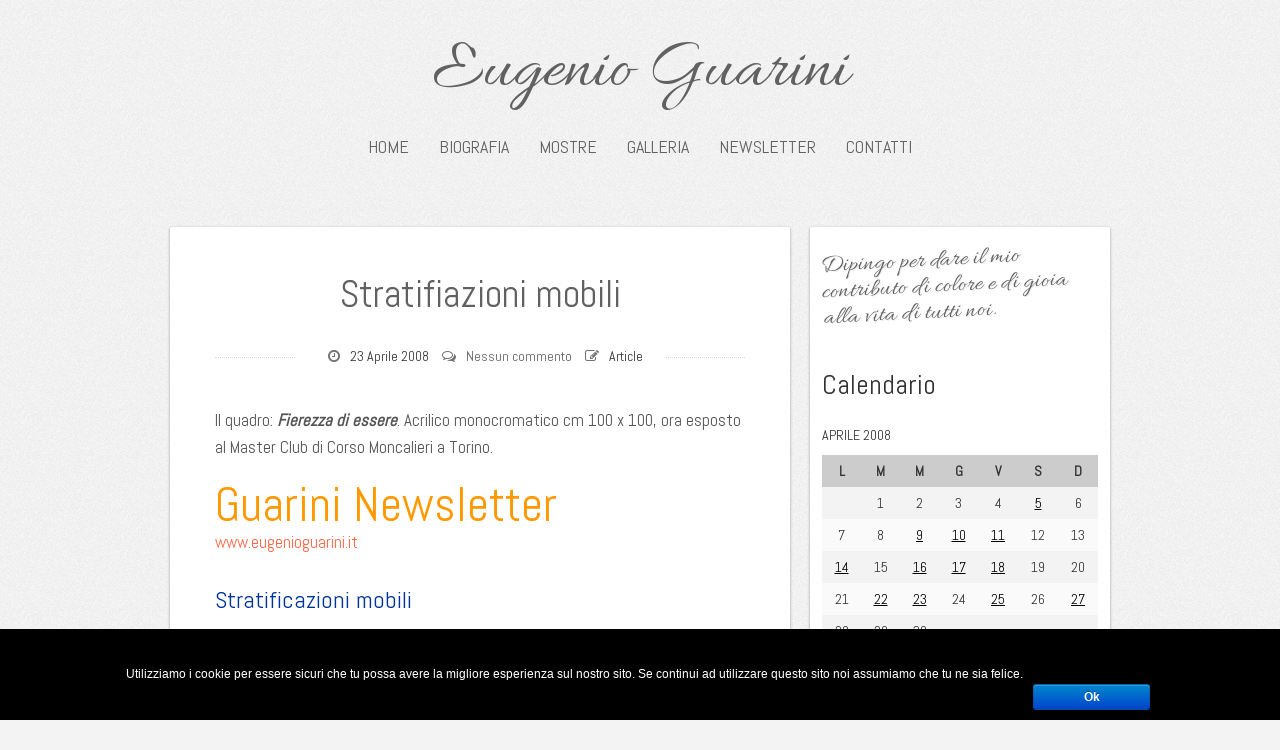

--- FILE ---
content_type: text/html; charset=UTF-8
request_url: https://eugenioguarini.it/2008/04/stratifiazioni-mobili/
body_size: 9630
content:
<!DOCTYPE html>
<html lang="it-IT">
<head>
   
<meta charset="UTF-8" />
<meta http-equiv="Content-Type" content="text/html; charset=UTF-8" />


<title>Stratifiazioni mobili | Eugenio Guarini</title>

<link rel="stylesheet" href="https://eugenioguarini.it/wp-content/themes/suevafree/style.css" media="screen" />

<meta name="viewport" content="width=device-width, initial-scale=1.0, maximum-scale=1.2, user-scalable=yes" />

<!--[if IE 8]>
    <script src="https://eugenioguarini.it/wp-content/themes/suevafree/js/html5.js" type="text/javascript"></script>
    <script src="https://eugenioguarini.it/wp-content/themes/suevafree/js/selectivizr-min.js" type="text/javascript"></script>
<![endif]-->

<meta name='robots' content='max-image-preview:large' />
<link rel='dns-prefetch' href='//www.google.com' />
<link rel='dns-prefetch' href='//fonts.googleapis.com' />
<link rel='dns-prefetch' href='//s.w.org' />
<link rel="alternate" type="application/rss+xml" title="Eugenio Guarini &raquo; Feed" href="https://eugenioguarini.it/feed/" />
<link rel="alternate" type="application/rss+xml" title="Eugenio Guarini &raquo; Feed dei commenti" href="https://eugenioguarini.it/comments/feed/" />
<link rel="alternate" type="application/rss+xml" title="Eugenio Guarini &raquo; Stratifiazioni mobili Feed dei commenti" href="https://eugenioguarini.it/2008/04/stratifiazioni-mobili/feed/" />
		<script type="text/javascript">
			window._wpemojiSettings = {"baseUrl":"https:\/\/s.w.org\/images\/core\/emoji\/13.0.1\/72x72\/","ext":".png","svgUrl":"https:\/\/s.w.org\/images\/core\/emoji\/13.0.1\/svg\/","svgExt":".svg","source":{"concatemoji":"https:\/\/eugenioguarini.it\/wp-includes\/js\/wp-emoji-release.min.js?ver=5.7.14"}};
			!function(e,a,t){var n,r,o,i=a.createElement("canvas"),p=i.getContext&&i.getContext("2d");function s(e,t){var a=String.fromCharCode;p.clearRect(0,0,i.width,i.height),p.fillText(a.apply(this,e),0,0);e=i.toDataURL();return p.clearRect(0,0,i.width,i.height),p.fillText(a.apply(this,t),0,0),e===i.toDataURL()}function c(e){var t=a.createElement("script");t.src=e,t.defer=t.type="text/javascript",a.getElementsByTagName("head")[0].appendChild(t)}for(o=Array("flag","emoji"),t.supports={everything:!0,everythingExceptFlag:!0},r=0;r<o.length;r++)t.supports[o[r]]=function(e){if(!p||!p.fillText)return!1;switch(p.textBaseline="top",p.font="600 32px Arial",e){case"flag":return s([127987,65039,8205,9895,65039],[127987,65039,8203,9895,65039])?!1:!s([55356,56826,55356,56819],[55356,56826,8203,55356,56819])&&!s([55356,57332,56128,56423,56128,56418,56128,56421,56128,56430,56128,56423,56128,56447],[55356,57332,8203,56128,56423,8203,56128,56418,8203,56128,56421,8203,56128,56430,8203,56128,56423,8203,56128,56447]);case"emoji":return!s([55357,56424,8205,55356,57212],[55357,56424,8203,55356,57212])}return!1}(o[r]),t.supports.everything=t.supports.everything&&t.supports[o[r]],"flag"!==o[r]&&(t.supports.everythingExceptFlag=t.supports.everythingExceptFlag&&t.supports[o[r]]);t.supports.everythingExceptFlag=t.supports.everythingExceptFlag&&!t.supports.flag,t.DOMReady=!1,t.readyCallback=function(){t.DOMReady=!0},t.supports.everything||(n=function(){t.readyCallback()},a.addEventListener?(a.addEventListener("DOMContentLoaded",n,!1),e.addEventListener("load",n,!1)):(e.attachEvent("onload",n),a.attachEvent("onreadystatechange",function(){"complete"===a.readyState&&t.readyCallback()})),(n=t.source||{}).concatemoji?c(n.concatemoji):n.wpemoji&&n.twemoji&&(c(n.twemoji),c(n.wpemoji)))}(window,document,window._wpemojiSettings);
		</script>
		<style type="text/css">
img.wp-smiley,
img.emoji {
	display: inline !important;
	border: none !important;
	box-shadow: none !important;
	height: 1em !important;
	width: 1em !important;
	margin: 0 .07em !important;
	vertical-align: -0.1em !important;
	background: none !important;
	padding: 0 !important;
}
</style>
	<link rel='stylesheet' id='wp-block-library-css'  href='https://eugenioguarini.it/wp-includes/css/dist/block-library/style.min.css?ver=5.7.14' type='text/css' media='all' />
<link rel='stylesheet' id='contact-form-7-css'  href='https://eugenioguarini.it/wp-content/plugins/contact-form-7/includes/css/styles.css?ver=5.4' type='text/css' media='all' />
<link rel='stylesheet' id='cookie-notice-front-css'  href='https://eugenioguarini.it/wp-content/plugins/cookie-notice/css/front.css?ver=5.7.14' type='text/css' media='all' />
<link rel='stylesheet' id='bootstrap-css'  href='https://eugenioguarini.it/wp-content/themes/suevafree/css/bootstrap.min.css?ver=5.7.14' type='text/css' media='all' />
<link rel='stylesheet' id='bootstrap-responsive-css'  href='https://eugenioguarini.it/wp-content/themes/suevafree/css/bootstrap-responsive.min.css?ver=5.7.14' type='text/css' media='all' />
<link rel='stylesheet' id='font-awesome.min-css'  href='https://eugenioguarini.it/wp-content/themes/suevafree/css/font-awesome.min.css?ver=5.7.14' type='text/css' media='all' />
<link rel='stylesheet' id='fonts.googleapis-css'  href='//fonts.googleapis.com/css?family=Maven+Pro%7CAbel%7COxygen%7CAllura%7CHandlee&#038;ver=5.7.14' type='text/css' media='all' />
<link rel='stylesheet' id='prettyPhoto-css'  href='https://eugenioguarini.it/wp-content/themes/suevafree/css/prettyPhoto.css?ver=5.7.14' type='text/css' media='all' />
<link rel='stylesheet' id='A2A_SHARE_SAVE-css'  href='https://eugenioguarini.it/wp-content/plugins/add-to-any/addtoany.min.css?ver=1.9' type='text/css' media='all' />
<script type='text/javascript' src='https://eugenioguarini.it/wp-includes/js/jquery/jquery.min.js?ver=3.5.1' id='jquery-core-js'></script>
<script type='text/javascript' src='https://eugenioguarini.it/wp-includes/js/jquery/jquery-migrate.min.js?ver=3.3.2' id='jquery-migrate-js'></script>
<script type='text/javascript' id='cookie-notice-front-js-extra'>
/* <![CDATA[ */
var cnArgs = {"ajaxurl":"https:\/\/eugenioguarini.it\/wp-admin\/admin-ajax.php","hideEffect":"fade","onScroll":"","onScrollOffset":"100","cookieName":"cookie_notice_accepted","cookieValue":"TRUE","cookieTime":"2592000","cookiePath":"\/","cookieDomain":""};
/* ]]> */
</script>
<script type='text/javascript' src='https://eugenioguarini.it/wp-content/plugins/cookie-notice/js/front.js?ver=1.2.32' id='cookie-notice-front-js'></script>
<link rel="https://api.w.org/" href="https://eugenioguarini.it/wp-json/" /><link rel="alternate" type="application/json" href="https://eugenioguarini.it/wp-json/wp/v2/posts/1885" /><link rel="EditURI" type="application/rsd+xml" title="RSD" href="https://eugenioguarini.it/xmlrpc.php?rsd" />
<link rel="wlwmanifest" type="application/wlwmanifest+xml" href="https://eugenioguarini.it/wp-includes/wlwmanifest.xml" /> 
<meta name="generator" content="WordPress 5.7.14" />
<link rel="canonical" href="https://eugenioguarini.it/2008/04/stratifiazioni-mobili/" />
<link rel='shortlink' href='https://eugenioguarini.it/?p=1885' />
<link rel="alternate" type="application/json+oembed" href="https://eugenioguarini.it/wp-json/oembed/1.0/embed?url=https%3A%2F%2Feugenioguarini.it%2F2008%2F04%2Fstratifiazioni-mobili%2F" />
<link rel="alternate" type="text/xml+oembed" href="https://eugenioguarini.it/wp-json/oembed/1.0/embed?url=https%3A%2F%2Feugenioguarini.it%2F2008%2F04%2Fstratifiazioni-mobili%2F&#038;format=xml" />

<script type="text/javascript"><!--
var a2a_config=a2a_config||{},wpa2a={done:false,html_done:false,script_ready:false,script_load:function(){var a=document.createElement('script'),s=document.getElementsByTagName('script')[0];a.type='text/javascript';a.async=true;a.src='https://static.addtoany.com/menu/page.js';s.parentNode.insertBefore(a,s);wpa2a.script_load=function(){};},script_onready:function(){if(a2a.type=='page'){wpa2a.script_ready=true;if(wpa2a.html_done)wpa2a.init();}},init:function(){for(var i=0,el,target,targets=wpa2a.targets,length=targets.length;i<length;i++){el=document.getElementById('wpa2a_'+(i+1));target=targets[i];a2a_config.linkname=target.title;a2a_config.linkurl=target.url;if(el){a2a.init('page',{target:el});el.id='';}wpa2a.done=true;}wpa2a.targets=[];}};a2a_config.callbacks=a2a_config.callbacks||[];a2a_config.callbacks.push({ready:wpa2a.script_onready});a2a_localize = {
	Share: "Condividi",
	Save: "Salva",
	Subscribe: "Abbonati",
	Email: "Email",
	Bookmark: "Segnalibro",
	ShowAll: "espandi",
	ShowLess: "comprimi",
	FindServices: "Trova servizi",
	FindAnyServiceToAddTo: "Trova subito un servizio da aggiungere",
	PoweredBy: "Fornito da",
	ShareViaEmail: "Share via email",
	SubscribeViaEmail: "Subscribe via email",
	BookmarkInYourBrowser: "Aggiungi ai segnalibri",
	BookmarkInstructions: "Press Ctrl+D or \u2318+D to bookmark this page",
	AddToYourFavorites: "Aggiungi ai favoriti",
	SendFromWebOrProgram: "Send from any email address or email program",
	EmailProgram: "Email program",
	More: "More&#8230;"
};

//--></script>
<link href="https://eugenioguarini.it/wp-content/plugins/newsletter/subscription/styles/gray.css" type="text/css" rel="stylesheet">
<style type="text/css">

#footer { background: url(https://eugenioguarini.it/wp-content/themes/suevafree/images/background/patterns/pattern2.jpg);background-repeat:repeat;background-color:#f3f3f3; } #logo a { font-size:70px; } #logo a span{ font-size:14px; } nav#mainmenu ul li a { font-size:18px; } .pin-article .link:hover, .contact-form input[type=submit], .pin-article .quote:hover, .pin-article .link a:hover, .button, .wp-pagenavi a:hover , .wp-pagenavi span.current { background-color: #ff6644; } a, nav#mainmenu ul li a:hover, nav#mainmenu li:hover > a, nav#mainmenu ul li.current-menu-item > a, nav#mainmenu ul li.current_page_item > a, nav#mainmenu ul li.current-menu-parent > a, nav#mainmenu ul li.current_page_ancestor > a, nav#mainmenu ul li.current-menu-ancestor > a { color: #ff6644; } ::-moz-selection { background-color: #ff6644; } ::selection { background-color: #ff6644; } nav#mainmenu ul ul { border-top-color: #ff6644; } nav#mainmenu ul ul:before { border-bottom-color: #ff6644; } nav#mainmenu ul ul li ul { border-top-color: #ff6644; } nav#mainmenu ul ul li a:hover, nav#mainmenu ul ul li.current-menu-item > a, nav#mainmenu ul ul li.current_page_item > a, nav#mainmenu ul ul li.current_page_ancestor > a, nav#mainmenu ul ul li.current_page_ancestor > a, nav#mainmenu ul ul li.current-menu-ancestor > a, #sidebar .tagcloud a, #footer .tagcloud a  { background: #ff6644; } nav#mainmenu ul ul li a:hover, nav#mainmenu ul ul li.current-menu-item > a, nav#mainmenu ul ul li.current_page_item > a, nav#mainmenu ul ul li.current_page_ancestor > a, nav#mainmenu ul ul li.current_page_ancestor > a, nav#mainmenu ul ul li.current-menu-ancestor > a  { border-top-color: #ff6644; } .contact-form input[type=submit]:hover, .button:hover, #sidebar .tagcloud a:hover, #footer .tagcloud a:hover, .contact-form input[type=submit]:hover { background: #d14a2b; } a:hover, #footer a:hover, #footer ul.widget-category li:hover, #footer ul.widget-category li a:hover, .pin-article h1.title a:hover, #logo a:hover { color: #d14a2b; } #footer, #footer .widget, article blockquote { border-color: #ff6644; } #footer .title, #footer p, #footer li, #footer address, #footer dd, #footer blockquote, #footer td, #footer th, #footer .textwidget, #footer a, #footer ul,#footer p, #footer .copyright p, #footer .copyright a  { color: #ffffff; } 
</style>
    
<style type="text/css" id="custom-background-css">
body.custom-background { background-image: url("https://eugenioguarini.it/wp-content/themes/suevafree/images/background/patterns/pattern1.jpg"); background-position: left top; background-size: auto; background-repeat: repeat; background-attachment: scroll; }
</style>
	<link rel="icon" href="https://eugenioguarini.it/wp-content/uploads/2019/12/cropped-22-32x32.png" sizes="32x32" />
<link rel="icon" href="https://eugenioguarini.it/wp-content/uploads/2019/12/cropped-22-192x192.png" sizes="192x192" />
<link rel="apple-touch-icon" href="https://eugenioguarini.it/wp-content/uploads/2019/12/cropped-22-180x180.png" />
<meta name="msapplication-TileImage" content="https://eugenioguarini.it/wp-content/uploads/2019/12/cropped-22-270x270.png" />
<!-- Google Tag Manager -->
<script>(function(w,d,s,l,i){w[l]=w[l]||[];w[l].push({'gtm.start':
new Date().getTime(),event:'gtm.js'});var f=d.getElementsByTagName(s)[0],
j=d.createElement(s),dl=l!='dataLayer'?'&l='+l:'';j.async=true;j.src=
'https://www.googletagmanager.com/gtm.js?id='+i+dl;f.parentNode.insertBefore(j,f);
})(window,document,'script','dataLayer','GTM-KTQLTPS');</script>
<!-- End Google Tag Manager -->
</head>
<body class="post-template-default single single-post postid-1885 single-format-standard custom-background custombody">
<!-- Google Tag Manager (noscript) -->
<noscript><iframe src="https://www.googletagmanager.com/ns.html?id=GTM-KTQLTPS"
height="0" width="0" style="display:none;visibility:hidden"></iframe></noscript>
<!-- End Google Tag Manager (noscript) -->
<header class="header container" >

	<div class="row">
    	<div class="span12" >
        	<div id="logo">
                    
            	<a href="https://eugenioguarini.it/" title="Eugenio Guarini">
                        
                	Eugenio Guarini<span></span>                            
                </a>
                        
			</div>

            <nav id="mainmenu">
                <ul id="menu-menu-principale" class="menu"><li id="menu-item-21" class="menu-item menu-item-type-custom menu-item-object-custom menu-item-21"><a href="/">Home</a></li>
<li id="menu-item-5507" class="menu-item menu-item-type-post_type menu-item-object-page menu-item-5507"><a href="https://eugenioguarini.it/biografia/">Biografia</a></li>
<li id="menu-item-5495" class="menu-item menu-item-type-post_type menu-item-object-page menu-item-5495"><a href="https://eugenioguarini.it/mostre/">Mostre</a></li>
<li id="menu-item-23" class="menu-item menu-item-type-custom menu-item-object-custom menu-item-23"><a href="/galleria">Galleria</a></li>
<li id="menu-item-53" class="menu-item menu-item-type-post_type menu-item-object-page menu-item-53"><a href="https://eugenioguarini.it/archivio-newsletter/">Newsletter</a></li>
<li id="menu-item-65" class="menu-item menu-item-type-post_type menu-item-object-page menu-item-65"><a href="https://eugenioguarini.it/contatti/">Contatti</a></li>
</ul>            </nav>                
        </div>
	</div>

</header>

<!-- start content -->

<div class="container">
	<div class="row">
       
    <div class="pin-article span8 right-sidebar post-1885 post type-post status-publish format-standard hentry category-eugenio-guarini" >
		
		        
		    
<article class="article">

    <h1 class="title"><a href="https://eugenioguarini.it/2008/04/stratifiazioni-mobili/">Stratifiazioni mobili</a></h1>
    
    <div class="line"> 

        <div class="entry-info viewcomments">
       
            <span class="entry-date"><i class="icon-time" ></i>23 Aprile 2008</span>
                        <span class="entry-comments"><i class="icon-comments-alt" ></i><span class="dsq-postid" data-dsqidentifier="1885 http://kcrisfoto.it/eugenioguarini/2008/04/stratifiazioni-mobili/"><a href="https://eugenioguarini.it/2008/04/stratifiazioni-mobili/#respond">Nessun commento</a></span></span>
                        <span class="entry-standard"><i class="icon-edit"></i>Article</span>
        </div>
    
    </div>

	<p><P>Il quadro: <STRONG><EM>Fierezza di essere</EM></STRONG>. Acrilico monocromatico cm 100 x 100, ora esposto al Master Club di Corso Moncalieri a Torino.</P><br />
<P><FONT color=#ff9900 size=7>Guarini Newsletter<BR></FONT><A href="http://www.eugenioguarini.it">www.eugenioguarini.it</A></P><br />
<P><FONT color=#003399 size=5>Stratificazioni mobili</FONT></P><br />
<P><FONT color=#006633 size=3>Riccardo è un amico speciale. Non l’ho mai visto in faccia. Ci scriviamo via e-mail ogni tanto. Ma quello che me lo rende vicino è questo: all’improvviso, diciamo quando gli salta in testa, mi telefona da Palermo ed è ogni volta una ventata di ottimismo, energia, luce, dinamismo e fantasia.</FONT></P><br />
<P><FONT color=#006633 size=3>Senza Internet queste cose non potevano accadere. Perché Riccardo appartiene a una vita parallela, nuova, mescolata con quella ordinaria, quella che abbiamo imparato a vedere e a vivere nei tempi dell’infanzia, quando tutta la infrastruttura naturale, e la sovrastruttura culturale erano diverse.</FONT></P><br />
<P><FONT color=#006633 size=3>Insomma, la vita è fatta un po’ come ciò che scoprono gli archeologi: stratificazioni di tempi diversi, presenti ora. Così sono le nostre città, così sono le nostre stesse coscienze. Strati, tutti vivi e presenti. Ognuno di questi strati funziona con i suoi tempi e i suoi valori, la sua atmosfera. E spesso noi siamo come viandanti, o come primi cittadini – a seconda del caso &#8211; che fanno l’esperienza di una molteplicità sovrapposta, slittante, sincopata, inafferrabile.</FONT></P><br />
<P><FONT color=#006633 size=3>Sì, il mondo ha perso velocemente – nel giro di pochi decenni – la sua struttura relativamente semplice, relativamente comprensibile, rappresentabile, concettualizzabile… Tutto è diventato più fluido e sovrapposto. Arroccarci sulle vecchie filosofie, di destra o di sinistra, non porta più a niente. Hai la sensazione di afferrare aria e basta.</FONT></P><br />
<P><FONT color=#006633 size=3>Ma, dentro di noi, qualcosa che non sai dove sia localizzato (nel cervello? nel cuore? in entrambi?) sta cercando di adattare le sue capacità di rappresentazione per potersi districare, orientare e muovere verso mondi diversi, inediti: quelli a cui la poesia e le utopie hanno sempre alluso.</FONT></P><br />
<P><FONT color=#006633 size=3>Che curiosa la posizione degli umani vivi! Stanno facendo il loro lavoro, pagano le bollette, vanno alle assemblee di condominio, e con la mente sono già altrove, nell’astronave che perfora il tempo e cerca altro, come se i vecchi sogni di miracoli stessero per&nbsp;trovare nuove condizioni, nuovi strumenti, nuove scoperte…, per manifestarsi.</FONT></P><br />
<P><FONT color=#006633 size=3>Sì. C’è bisogno di un surplus di energia, di fiducia, di speranza per fare questo viaggio. E la gente come Riccardo fa parte di questa avventura.</P></FONT></p>
<div class="addtoany_share_save_container addtoany_content_bottom"><div class="a2a_kit a2a_kit_size_32 addtoany_list a2a_target" id="wpa2a_1"><a class="a2a_button_facebook" href="http://www.addtoany.com/add_to/facebook?linkurl=https%3A%2F%2Feugenioguarini.it%2F2008%2F04%2Fstratifiazioni-mobili%2F&amp;linkname=Stratifiazioni%20mobili" title="Facebook" rel="nofollow" target="_blank"></a><a class="a2a_button_twitter" href="http://www.addtoany.com/add_to/twitter?linkurl=https%3A%2F%2Feugenioguarini.it%2F2008%2F04%2Fstratifiazioni-mobili%2F&amp;linkname=Stratifiazioni%20mobili" title="Twitter" rel="nofollow" target="_blank"></a><a class="a2a_button_tumblr" href="http://www.addtoany.com/add_to/tumblr?linkurl=https%3A%2F%2Feugenioguarini.it%2F2008%2F04%2Fstratifiazioni-mobili%2F&amp;linkname=Stratifiazioni%20mobili" title="Tumblr" rel="nofollow" target="_blank"></a><a class="a2a_button_google_plus" href="http://www.addtoany.com/add_to/google_plus?linkurl=https%3A%2F%2Feugenioguarini.it%2F2008%2F04%2Fstratifiazioni-mobili%2F&amp;linkname=Stratifiazioni%20mobili" title="Google+" rel="nofollow" target="_blank"></a><a class="a2a_dd addtoany_share_save" href="https://www.addtoany.com/share_save"></a>
<script type="text/javascript"><!--
wpa2a.script_load();
//--></script>
</div></div><div class='clear'></div><p class="categories"><strong>Categorie: </strong><a href="https://eugenioguarini.it/category/eugenio-guarini/" rel="category tag">Eugenio Guarini</a></p>
<div id="disqus_thread">
    </div>


</article>	        
        <div style="clear:both"></div>
        
    </div>

	        
	<section id="sidebar" class="pin-article span4">
    
    	<div class="sidebar-box">
            
			<div class="widget-box">			<div class="textwidget"><div class="frase">Dipingo per dare il mio contributo di colore e di gioia alla vita di tutti noi.</div></div>
		</div><div class="widget-box"><h3 class="title">Calendario</h3><div id="calendar_wrap" class="calendar_wrap"><table id="wp-calendar" class="wp-calendar-table">
	<caption>Aprile 2008</caption>
	<thead>
	<tr>
		<th scope="col" title="lunedì">L</th>
		<th scope="col" title="martedì">M</th>
		<th scope="col" title="mercoledì">M</th>
		<th scope="col" title="giovedì">G</th>
		<th scope="col" title="venerdì">V</th>
		<th scope="col" title="sabato">S</th>
		<th scope="col" title="domenica">D</th>
	</tr>
	</thead>
	<tbody>
	<tr>
		<td colspan="1" class="pad">&nbsp;</td><td>1</td><td>2</td><td>3</td><td>4</td><td><a href="https://eugenioguarini.it/2008/04/05/" aria-label="Articoli pubblicati in 5 April 2008">5</a></td><td>6</td>
	</tr>
	<tr>
		<td>7</td><td>8</td><td><a href="https://eugenioguarini.it/2008/04/09/" aria-label="Articoli pubblicati in 9 April 2008">9</a></td><td><a href="https://eugenioguarini.it/2008/04/10/" aria-label="Articoli pubblicati in 10 April 2008">10</a></td><td><a href="https://eugenioguarini.it/2008/04/11/" aria-label="Articoli pubblicati in 11 April 2008">11</a></td><td>12</td><td>13</td>
	</tr>
	<tr>
		<td><a href="https://eugenioguarini.it/2008/04/14/" aria-label="Articoli pubblicati in 14 April 2008">14</a></td><td>15</td><td><a href="https://eugenioguarini.it/2008/04/16/" aria-label="Articoli pubblicati in 16 April 2008">16</a></td><td><a href="https://eugenioguarini.it/2008/04/17/" aria-label="Articoli pubblicati in 17 April 2008">17</a></td><td><a href="https://eugenioguarini.it/2008/04/18/" aria-label="Articoli pubblicati in 18 April 2008">18</a></td><td>19</td><td>20</td>
	</tr>
	<tr>
		<td>21</td><td><a href="https://eugenioguarini.it/2008/04/22/" aria-label="Articoli pubblicati in 22 April 2008">22</a></td><td><a href="https://eugenioguarini.it/2008/04/23/" aria-label="Articoli pubblicati in 23 April 2008">23</a></td><td>24</td><td><a href="https://eugenioguarini.it/2008/04/25/" aria-label="Articoli pubblicati in 25 April 2008">25</a></td><td>26</td><td><a href="https://eugenioguarini.it/2008/04/27/" aria-label="Articoli pubblicati in 27 April 2008">27</a></td>
	</tr>
	<tr>
		<td>28</td><td>29</td><td>30</td>
		<td class="pad" colspan="4">&nbsp;</td>
	</tr>
	</tbody>
	</table><nav aria-label="Mesi precedenti e successivi" class="wp-calendar-nav">
		<span class="wp-calendar-nav-prev"><a href="https://eugenioguarini.it/2008/03/">&laquo; Mar</a></span>
		<span class="pad">&nbsp;</span>
		<span class="wp-calendar-nav-next"><a href="https://eugenioguarini.it/2008/05/">Mag &raquo;</a></span>
	</nav></div></div><div class="widget-box"><h3 class="title">Registrati alla Newsletter</h3>

<script type="text/javascript">
//<![CDATA[
if (typeof newsletter_check !== "function") {
window.newsletter_check = function (f) {
    var re = /^([a-zA-Z0-9_\.\-\+])+\@(([a-zA-Z0-9\-]{1,})+\.)+([a-zA-Z0-9]{2,})+$/;
    if (!re.test(f.elements["ne"].value)) {
        alert("The email is not correct");
        return false;
    }
    if (f.elements["ny"] && !f.elements["ny"].checked) {
        alert("You must accept the privacy statement");
        return false;
    }
    return true;
}
}
//]]>
</script>

<div class="newsletter newsletter-widget">

<script type="text/javascript">
//<![CDATA[
if (typeof newsletter_check !== "function") {
window.newsletter_check = function (f) {
    var re = /^([a-zA-Z0-9_\.\-\+])+\@(([a-zA-Z0-9\-]{1,})+\.)+([a-zA-Z0-9]{2,})+$/;
    if (!re.test(f.elements["ne"].value)) {
        alert("The email is not correct");
        return false;
    }
    if (f.elements["ny"] && !f.elements["ny"].checked) {
        alert("You must accept the privacy statement");
        return false;
    }
    return true;
}
}
//]]>
</script>

<form action="https://eugenioguarini.it/wp-content/plugins/newsletter/do/subscribe.php" onsubmit="return newsletter_check(this)" method="post"><input type="hidden" name="nr" value="widget"/><p><input class="newsletter-email" type="email" required name="ne" value="Email" onclick="if (this.defaultValue==this.value) this.value=''" onblur="if (this.value=='') this.value=this.defaultValue"/></p><p><input class="newsletter-submit button" type="submit" value="Invia"/></p></form></div></div>
		</div>

	</section>
    

	<div class="clear"></div>



           
    </div>
</div>

<footer id="footer">
<div class="container">
	
		
         <div class="row copyright" >
            <div class="span6" >
            <p>
				                  Copyright Eugenio Guarini 2026 
                 
                <!--micheleur-->
            </p>
            </div>
            <div class="span6" >
                <!-- start social -->
                <div class="socials">
                    <a href="https://www.facebook.com/eugenio.guarini" target="_blank" title="facebook" class="social facebook"> facebook  </a> <a href="https://twitter.com/eugenioguarini" target="_blank" title="twitter" class="social twitter"> twitter  </a> <a href="http://aeugenious.tumblr.com/" target="_blank" title="tumblr" class="social tumblr"> tumblr  </a> <a href="https://www.youtube.com/channel/UCozpwFnAqEZlHoyBW9sD6Kg" target="_blank" title="youtube" class="social youtube"> youtube  </a>  <a href="https://www.instagram.com/eugenioguarini/" target="_blank" rel="no-follow" class="social" style="background: url('https://eugenioguarini.it/wp-content/themes/suevafree/images/icons/social/instagram.jpg') no-repeat;" original-title="Instagram"> Instagram </a>
                </div>
                <!-- end social -->

            </div>
		</div>
	</div>
</footer>


<script type="text/javascript"><!--
wpa2a.targets=[
{title:'Stratifiazioni mobili',url:'https://eugenioguarini.it/2008/04/stratifiazioni-mobili/'}];
wpa2a.html_done=true;if(wpa2a.script_ready&&!wpa2a.done)wpa2a.init();wpa2a.script_load();
//--></script>
<script type='text/javascript' src='https://eugenioguarini.it/wp-includes/js/dist/vendor/wp-polyfill.min.js?ver=7.4.4' id='wp-polyfill-js'></script>
<script type='text/javascript' id='wp-polyfill-js-after'>
( 'fetch' in window ) || document.write( '<script src="https://eugenioguarini.it/wp-includes/js/dist/vendor/wp-polyfill-fetch.min.js?ver=3.0.0"></scr' + 'ipt>' );( document.contains ) || document.write( '<script src="https://eugenioguarini.it/wp-includes/js/dist/vendor/wp-polyfill-node-contains.min.js?ver=3.42.0"></scr' + 'ipt>' );( window.DOMRect ) || document.write( '<script src="https://eugenioguarini.it/wp-includes/js/dist/vendor/wp-polyfill-dom-rect.min.js?ver=3.42.0"></scr' + 'ipt>' );( window.URL && window.URL.prototype && window.URLSearchParams ) || document.write( '<script src="https://eugenioguarini.it/wp-includes/js/dist/vendor/wp-polyfill-url.min.js?ver=3.6.4"></scr' + 'ipt>' );( window.FormData && window.FormData.prototype.keys ) || document.write( '<script src="https://eugenioguarini.it/wp-includes/js/dist/vendor/wp-polyfill-formdata.min.js?ver=3.0.12"></scr' + 'ipt>' );( Element.prototype.matches && Element.prototype.closest ) || document.write( '<script src="https://eugenioguarini.it/wp-includes/js/dist/vendor/wp-polyfill-element-closest.min.js?ver=2.0.2"></scr' + 'ipt>' );( 'objectFit' in document.documentElement.style ) || document.write( '<script src="https://eugenioguarini.it/wp-includes/js/dist/vendor/wp-polyfill-object-fit.min.js?ver=2.3.4"></scr' + 'ipt>' );
</script>
<script type='text/javascript' src='https://eugenioguarini.it/wp-includes/js/dist/hooks.min.js?ver=d0188aa6c336f8bb426fe5318b7f5b72' id='wp-hooks-js'></script>
<script type='text/javascript' src='https://eugenioguarini.it/wp-includes/js/dist/i18n.min.js?ver=6ae7d829c963a7d8856558f3f9b32b43' id='wp-i18n-js'></script>
<script type='text/javascript' id='wp-i18n-js-after'>
wp.i18n.setLocaleData( { 'text direction\u0004ltr': [ 'ltr' ] } );
</script>
<script type='text/javascript' src='https://eugenioguarini.it/wp-includes/js/dist/vendor/lodash.min.js?ver=4.17.21' id='lodash-js'></script>
<script type='text/javascript' id='lodash-js-after'>
window.lodash = _.noConflict();
</script>
<script type='text/javascript' src='https://eugenioguarini.it/wp-includes/js/dist/url.min.js?ver=7c99a9585caad6f2f16c19ecd17a86cd' id='wp-url-js'></script>
<script type='text/javascript' id='wp-api-fetch-js-translations'>
( function( domain, translations ) {
	var localeData = translations.locale_data[ domain ] || translations.locale_data.messages;
	localeData[""].domain = domain;
	wp.i18n.setLocaleData( localeData, domain );
} )( "default", {"translation-revision-date":"2025-11-16 09:27:18+0000","generator":"GlotPress\/4.0.3","domain":"messages","locale_data":{"messages":{"":{"domain":"messages","plural-forms":"nplurals=2; plural=n != 1;","lang":"it"},"You are probably offline.":["Sei probabilmente offline."],"Media upload failed. If this is a photo or a large image, please scale it down and try again.":["Caricamento dei media fallito. Se si tratta di una foto oppure di un'immagine grande, ridimensionala e riprova."],"An unknown error occurred.":["Si \u00e8 verificato un errore sconosciuto."],"The response is not a valid JSON response.":["La risposta non \u00e8 una risposta JSON valida."]}},"comment":{"reference":"wp-includes\/js\/dist\/api-fetch.js"}} );
</script>
<script type='text/javascript' src='https://eugenioguarini.it/wp-includes/js/dist/api-fetch.min.js?ver=25cbf3644d200bdc5cab50e7966b5b03' id='wp-api-fetch-js'></script>
<script type='text/javascript' id='wp-api-fetch-js-after'>
wp.apiFetch.use( wp.apiFetch.createRootURLMiddleware( "https://eugenioguarini.it/wp-json/" ) );
wp.apiFetch.nonceMiddleware = wp.apiFetch.createNonceMiddleware( "425efef3db" );
wp.apiFetch.use( wp.apiFetch.nonceMiddleware );
wp.apiFetch.use( wp.apiFetch.mediaUploadMiddleware );
wp.apiFetch.nonceEndpoint = "https://eugenioguarini.it/wp-admin/admin-ajax.php?action=rest-nonce";
</script>
<script type='text/javascript' id='contact-form-7-js-extra'>
/* <![CDATA[ */
var wpcf7 = [];
/* ]]> */
</script>
<script type='text/javascript' src='https://eugenioguarini.it/wp-content/plugins/contact-form-7/includes/js/index.js?ver=5.4' id='contact-form-7-js'></script>
<script type='text/javascript' src='https://eugenioguarini.it/wp-content/themes/suevafree/js/jquery.tipsy.js?ver=1.0.0' id='jquery.tipsy-js'></script>
<script type='text/javascript' src='https://eugenioguarini.it/wp-content/themes/suevafree/js/jquery.mobilemenu.js?ver=1.0.0' id='jquery.mobilemenu-js'></script>
<script type='text/javascript' src='https://eugenioguarini.it/wp-content/themes/suevafree/js/jquery.prettyPhoto.js?ver=1.0.0' id='jquery.prettyPhoto-js'></script>
<script type='text/javascript' src='https://eugenioguarini.it/wp-content/themes/suevafree/js/jquery.custom.js?ver=1.0.0' id='jquery.custom-js'></script>
<script type='text/javascript' src='https://eugenioguarini.it/wp-includes/js/comment-reply.min.js?ver=5.7.14' id='comment-reply-js'></script>
<script type='text/javascript' src='https://www.google.com/recaptcha/api.js?render=6LedqpgaAAAAAAYDy13Givy1-6tm5QqvaVY88Tkm&#038;ver=3.0' id='google-recaptcha-js'></script>
<script type='text/javascript' id='wpcf7-recaptcha-js-extra'>
/* <![CDATA[ */
var wpcf7_recaptcha = {"sitekey":"6LedqpgaAAAAAAYDy13Givy1-6tm5QqvaVY88Tkm","actions":{"homepage":"homepage","contactform":"contactform"}};
/* ]]> */
</script>
<script type='text/javascript' src='https://eugenioguarini.it/wp-content/plugins/contact-form-7/modules/recaptcha/index.js?ver=5.4' id='wpcf7-recaptcha-js'></script>
<script type='text/javascript' src='https://eugenioguarini.it/wp-includes/js/wp-embed.min.js?ver=5.7.14' id='wp-embed-js'></script>
<script type='text/javascript' id='dsq_embed_script-js-extra'>
/* <![CDATA[ */
var embedVars = {"disqusConfig":{"platform":"wordpress@5.7.14","language":""},"disqusIdentifier":"1885 http:\/\/kcrisfoto.it\/eugenioguarini\/2008\/04\/stratifiazioni-mobili\/","disqusShortname":"eugenioguarini-it","disqusTitle":"Stratifiazioni mobili","disqusUrl":"https:\/\/eugenioguarini.it\/2008\/04\/stratifiazioni-mobili\/","options":{"manualSync":false},"postId":"1885"};
/* ]]> */
</script>
<script type='text/javascript' src='https://eugenioguarini.it/wp-content/plugins/disqus-comment-system/media/js/disqus.js?ver=5.7.14' id='dsq_embed_script-js'></script>
<script type='text/javascript' id='dsq_count_script-js-extra'>
/* <![CDATA[ */
var countVars = {"disqusShortname":"eugenioguarini-it"};
/* ]]> */
</script>
<script type='text/javascript' src='https://eugenioguarini.it/wp-content/plugins/disqus-comment-system/media/js/count.js?ver=5.7.14' id='dsq_count_script-js'></script>

			<div id="cookie-notice" class="cn-bottom bootstrap" style="color: #fff; background-color: #000;"><div class="cookie-notice-container"><span id="cn-notice-text">Utilizziamo i cookie per essere sicuri che tu possa avere la migliore esperienza sul nostro sito. Se continui ad utilizzare questo sito noi assumiamo che tu ne sia felice.</span><a href="" id="cn-accept-cookie" data-cookie-set="accept" class="cn-set-cookie button bootstrap">Ok</a>
				</div>
			</div>   

</body>

</html>


--- FILE ---
content_type: text/html; charset=utf-8
request_url: https://www.google.com/recaptcha/api2/anchor?ar=1&k=6LedqpgaAAAAAAYDy13Givy1-6tm5QqvaVY88Tkm&co=aHR0cHM6Ly9ldWdlbmlvZ3VhcmluaS5pdDo0NDM.&hl=en&v=N67nZn4AqZkNcbeMu4prBgzg&size=invisible&anchor-ms=20000&execute-ms=30000&cb=kdmxdwf8hgtx
body_size: 48366
content:
<!DOCTYPE HTML><html dir="ltr" lang="en"><head><meta http-equiv="Content-Type" content="text/html; charset=UTF-8">
<meta http-equiv="X-UA-Compatible" content="IE=edge">
<title>reCAPTCHA</title>
<style type="text/css">
/* cyrillic-ext */
@font-face {
  font-family: 'Roboto';
  font-style: normal;
  font-weight: 400;
  font-stretch: 100%;
  src: url(//fonts.gstatic.com/s/roboto/v48/KFO7CnqEu92Fr1ME7kSn66aGLdTylUAMa3GUBHMdazTgWw.woff2) format('woff2');
  unicode-range: U+0460-052F, U+1C80-1C8A, U+20B4, U+2DE0-2DFF, U+A640-A69F, U+FE2E-FE2F;
}
/* cyrillic */
@font-face {
  font-family: 'Roboto';
  font-style: normal;
  font-weight: 400;
  font-stretch: 100%;
  src: url(//fonts.gstatic.com/s/roboto/v48/KFO7CnqEu92Fr1ME7kSn66aGLdTylUAMa3iUBHMdazTgWw.woff2) format('woff2');
  unicode-range: U+0301, U+0400-045F, U+0490-0491, U+04B0-04B1, U+2116;
}
/* greek-ext */
@font-face {
  font-family: 'Roboto';
  font-style: normal;
  font-weight: 400;
  font-stretch: 100%;
  src: url(//fonts.gstatic.com/s/roboto/v48/KFO7CnqEu92Fr1ME7kSn66aGLdTylUAMa3CUBHMdazTgWw.woff2) format('woff2');
  unicode-range: U+1F00-1FFF;
}
/* greek */
@font-face {
  font-family: 'Roboto';
  font-style: normal;
  font-weight: 400;
  font-stretch: 100%;
  src: url(//fonts.gstatic.com/s/roboto/v48/KFO7CnqEu92Fr1ME7kSn66aGLdTylUAMa3-UBHMdazTgWw.woff2) format('woff2');
  unicode-range: U+0370-0377, U+037A-037F, U+0384-038A, U+038C, U+038E-03A1, U+03A3-03FF;
}
/* math */
@font-face {
  font-family: 'Roboto';
  font-style: normal;
  font-weight: 400;
  font-stretch: 100%;
  src: url(//fonts.gstatic.com/s/roboto/v48/KFO7CnqEu92Fr1ME7kSn66aGLdTylUAMawCUBHMdazTgWw.woff2) format('woff2');
  unicode-range: U+0302-0303, U+0305, U+0307-0308, U+0310, U+0312, U+0315, U+031A, U+0326-0327, U+032C, U+032F-0330, U+0332-0333, U+0338, U+033A, U+0346, U+034D, U+0391-03A1, U+03A3-03A9, U+03B1-03C9, U+03D1, U+03D5-03D6, U+03F0-03F1, U+03F4-03F5, U+2016-2017, U+2034-2038, U+203C, U+2040, U+2043, U+2047, U+2050, U+2057, U+205F, U+2070-2071, U+2074-208E, U+2090-209C, U+20D0-20DC, U+20E1, U+20E5-20EF, U+2100-2112, U+2114-2115, U+2117-2121, U+2123-214F, U+2190, U+2192, U+2194-21AE, U+21B0-21E5, U+21F1-21F2, U+21F4-2211, U+2213-2214, U+2216-22FF, U+2308-230B, U+2310, U+2319, U+231C-2321, U+2336-237A, U+237C, U+2395, U+239B-23B7, U+23D0, U+23DC-23E1, U+2474-2475, U+25AF, U+25B3, U+25B7, U+25BD, U+25C1, U+25CA, U+25CC, U+25FB, U+266D-266F, U+27C0-27FF, U+2900-2AFF, U+2B0E-2B11, U+2B30-2B4C, U+2BFE, U+3030, U+FF5B, U+FF5D, U+1D400-1D7FF, U+1EE00-1EEFF;
}
/* symbols */
@font-face {
  font-family: 'Roboto';
  font-style: normal;
  font-weight: 400;
  font-stretch: 100%;
  src: url(//fonts.gstatic.com/s/roboto/v48/KFO7CnqEu92Fr1ME7kSn66aGLdTylUAMaxKUBHMdazTgWw.woff2) format('woff2');
  unicode-range: U+0001-000C, U+000E-001F, U+007F-009F, U+20DD-20E0, U+20E2-20E4, U+2150-218F, U+2190, U+2192, U+2194-2199, U+21AF, U+21E6-21F0, U+21F3, U+2218-2219, U+2299, U+22C4-22C6, U+2300-243F, U+2440-244A, U+2460-24FF, U+25A0-27BF, U+2800-28FF, U+2921-2922, U+2981, U+29BF, U+29EB, U+2B00-2BFF, U+4DC0-4DFF, U+FFF9-FFFB, U+10140-1018E, U+10190-1019C, U+101A0, U+101D0-101FD, U+102E0-102FB, U+10E60-10E7E, U+1D2C0-1D2D3, U+1D2E0-1D37F, U+1F000-1F0FF, U+1F100-1F1AD, U+1F1E6-1F1FF, U+1F30D-1F30F, U+1F315, U+1F31C, U+1F31E, U+1F320-1F32C, U+1F336, U+1F378, U+1F37D, U+1F382, U+1F393-1F39F, U+1F3A7-1F3A8, U+1F3AC-1F3AF, U+1F3C2, U+1F3C4-1F3C6, U+1F3CA-1F3CE, U+1F3D4-1F3E0, U+1F3ED, U+1F3F1-1F3F3, U+1F3F5-1F3F7, U+1F408, U+1F415, U+1F41F, U+1F426, U+1F43F, U+1F441-1F442, U+1F444, U+1F446-1F449, U+1F44C-1F44E, U+1F453, U+1F46A, U+1F47D, U+1F4A3, U+1F4B0, U+1F4B3, U+1F4B9, U+1F4BB, U+1F4BF, U+1F4C8-1F4CB, U+1F4D6, U+1F4DA, U+1F4DF, U+1F4E3-1F4E6, U+1F4EA-1F4ED, U+1F4F7, U+1F4F9-1F4FB, U+1F4FD-1F4FE, U+1F503, U+1F507-1F50B, U+1F50D, U+1F512-1F513, U+1F53E-1F54A, U+1F54F-1F5FA, U+1F610, U+1F650-1F67F, U+1F687, U+1F68D, U+1F691, U+1F694, U+1F698, U+1F6AD, U+1F6B2, U+1F6B9-1F6BA, U+1F6BC, U+1F6C6-1F6CF, U+1F6D3-1F6D7, U+1F6E0-1F6EA, U+1F6F0-1F6F3, U+1F6F7-1F6FC, U+1F700-1F7FF, U+1F800-1F80B, U+1F810-1F847, U+1F850-1F859, U+1F860-1F887, U+1F890-1F8AD, U+1F8B0-1F8BB, U+1F8C0-1F8C1, U+1F900-1F90B, U+1F93B, U+1F946, U+1F984, U+1F996, U+1F9E9, U+1FA00-1FA6F, U+1FA70-1FA7C, U+1FA80-1FA89, U+1FA8F-1FAC6, U+1FACE-1FADC, U+1FADF-1FAE9, U+1FAF0-1FAF8, U+1FB00-1FBFF;
}
/* vietnamese */
@font-face {
  font-family: 'Roboto';
  font-style: normal;
  font-weight: 400;
  font-stretch: 100%;
  src: url(//fonts.gstatic.com/s/roboto/v48/KFO7CnqEu92Fr1ME7kSn66aGLdTylUAMa3OUBHMdazTgWw.woff2) format('woff2');
  unicode-range: U+0102-0103, U+0110-0111, U+0128-0129, U+0168-0169, U+01A0-01A1, U+01AF-01B0, U+0300-0301, U+0303-0304, U+0308-0309, U+0323, U+0329, U+1EA0-1EF9, U+20AB;
}
/* latin-ext */
@font-face {
  font-family: 'Roboto';
  font-style: normal;
  font-weight: 400;
  font-stretch: 100%;
  src: url(//fonts.gstatic.com/s/roboto/v48/KFO7CnqEu92Fr1ME7kSn66aGLdTylUAMa3KUBHMdazTgWw.woff2) format('woff2');
  unicode-range: U+0100-02BA, U+02BD-02C5, U+02C7-02CC, U+02CE-02D7, U+02DD-02FF, U+0304, U+0308, U+0329, U+1D00-1DBF, U+1E00-1E9F, U+1EF2-1EFF, U+2020, U+20A0-20AB, U+20AD-20C0, U+2113, U+2C60-2C7F, U+A720-A7FF;
}
/* latin */
@font-face {
  font-family: 'Roboto';
  font-style: normal;
  font-weight: 400;
  font-stretch: 100%;
  src: url(//fonts.gstatic.com/s/roboto/v48/KFO7CnqEu92Fr1ME7kSn66aGLdTylUAMa3yUBHMdazQ.woff2) format('woff2');
  unicode-range: U+0000-00FF, U+0131, U+0152-0153, U+02BB-02BC, U+02C6, U+02DA, U+02DC, U+0304, U+0308, U+0329, U+2000-206F, U+20AC, U+2122, U+2191, U+2193, U+2212, U+2215, U+FEFF, U+FFFD;
}
/* cyrillic-ext */
@font-face {
  font-family: 'Roboto';
  font-style: normal;
  font-weight: 500;
  font-stretch: 100%;
  src: url(//fonts.gstatic.com/s/roboto/v48/KFO7CnqEu92Fr1ME7kSn66aGLdTylUAMa3GUBHMdazTgWw.woff2) format('woff2');
  unicode-range: U+0460-052F, U+1C80-1C8A, U+20B4, U+2DE0-2DFF, U+A640-A69F, U+FE2E-FE2F;
}
/* cyrillic */
@font-face {
  font-family: 'Roboto';
  font-style: normal;
  font-weight: 500;
  font-stretch: 100%;
  src: url(//fonts.gstatic.com/s/roboto/v48/KFO7CnqEu92Fr1ME7kSn66aGLdTylUAMa3iUBHMdazTgWw.woff2) format('woff2');
  unicode-range: U+0301, U+0400-045F, U+0490-0491, U+04B0-04B1, U+2116;
}
/* greek-ext */
@font-face {
  font-family: 'Roboto';
  font-style: normal;
  font-weight: 500;
  font-stretch: 100%;
  src: url(//fonts.gstatic.com/s/roboto/v48/KFO7CnqEu92Fr1ME7kSn66aGLdTylUAMa3CUBHMdazTgWw.woff2) format('woff2');
  unicode-range: U+1F00-1FFF;
}
/* greek */
@font-face {
  font-family: 'Roboto';
  font-style: normal;
  font-weight: 500;
  font-stretch: 100%;
  src: url(//fonts.gstatic.com/s/roboto/v48/KFO7CnqEu92Fr1ME7kSn66aGLdTylUAMa3-UBHMdazTgWw.woff2) format('woff2');
  unicode-range: U+0370-0377, U+037A-037F, U+0384-038A, U+038C, U+038E-03A1, U+03A3-03FF;
}
/* math */
@font-face {
  font-family: 'Roboto';
  font-style: normal;
  font-weight: 500;
  font-stretch: 100%;
  src: url(//fonts.gstatic.com/s/roboto/v48/KFO7CnqEu92Fr1ME7kSn66aGLdTylUAMawCUBHMdazTgWw.woff2) format('woff2');
  unicode-range: U+0302-0303, U+0305, U+0307-0308, U+0310, U+0312, U+0315, U+031A, U+0326-0327, U+032C, U+032F-0330, U+0332-0333, U+0338, U+033A, U+0346, U+034D, U+0391-03A1, U+03A3-03A9, U+03B1-03C9, U+03D1, U+03D5-03D6, U+03F0-03F1, U+03F4-03F5, U+2016-2017, U+2034-2038, U+203C, U+2040, U+2043, U+2047, U+2050, U+2057, U+205F, U+2070-2071, U+2074-208E, U+2090-209C, U+20D0-20DC, U+20E1, U+20E5-20EF, U+2100-2112, U+2114-2115, U+2117-2121, U+2123-214F, U+2190, U+2192, U+2194-21AE, U+21B0-21E5, U+21F1-21F2, U+21F4-2211, U+2213-2214, U+2216-22FF, U+2308-230B, U+2310, U+2319, U+231C-2321, U+2336-237A, U+237C, U+2395, U+239B-23B7, U+23D0, U+23DC-23E1, U+2474-2475, U+25AF, U+25B3, U+25B7, U+25BD, U+25C1, U+25CA, U+25CC, U+25FB, U+266D-266F, U+27C0-27FF, U+2900-2AFF, U+2B0E-2B11, U+2B30-2B4C, U+2BFE, U+3030, U+FF5B, U+FF5D, U+1D400-1D7FF, U+1EE00-1EEFF;
}
/* symbols */
@font-face {
  font-family: 'Roboto';
  font-style: normal;
  font-weight: 500;
  font-stretch: 100%;
  src: url(//fonts.gstatic.com/s/roboto/v48/KFO7CnqEu92Fr1ME7kSn66aGLdTylUAMaxKUBHMdazTgWw.woff2) format('woff2');
  unicode-range: U+0001-000C, U+000E-001F, U+007F-009F, U+20DD-20E0, U+20E2-20E4, U+2150-218F, U+2190, U+2192, U+2194-2199, U+21AF, U+21E6-21F0, U+21F3, U+2218-2219, U+2299, U+22C4-22C6, U+2300-243F, U+2440-244A, U+2460-24FF, U+25A0-27BF, U+2800-28FF, U+2921-2922, U+2981, U+29BF, U+29EB, U+2B00-2BFF, U+4DC0-4DFF, U+FFF9-FFFB, U+10140-1018E, U+10190-1019C, U+101A0, U+101D0-101FD, U+102E0-102FB, U+10E60-10E7E, U+1D2C0-1D2D3, U+1D2E0-1D37F, U+1F000-1F0FF, U+1F100-1F1AD, U+1F1E6-1F1FF, U+1F30D-1F30F, U+1F315, U+1F31C, U+1F31E, U+1F320-1F32C, U+1F336, U+1F378, U+1F37D, U+1F382, U+1F393-1F39F, U+1F3A7-1F3A8, U+1F3AC-1F3AF, U+1F3C2, U+1F3C4-1F3C6, U+1F3CA-1F3CE, U+1F3D4-1F3E0, U+1F3ED, U+1F3F1-1F3F3, U+1F3F5-1F3F7, U+1F408, U+1F415, U+1F41F, U+1F426, U+1F43F, U+1F441-1F442, U+1F444, U+1F446-1F449, U+1F44C-1F44E, U+1F453, U+1F46A, U+1F47D, U+1F4A3, U+1F4B0, U+1F4B3, U+1F4B9, U+1F4BB, U+1F4BF, U+1F4C8-1F4CB, U+1F4D6, U+1F4DA, U+1F4DF, U+1F4E3-1F4E6, U+1F4EA-1F4ED, U+1F4F7, U+1F4F9-1F4FB, U+1F4FD-1F4FE, U+1F503, U+1F507-1F50B, U+1F50D, U+1F512-1F513, U+1F53E-1F54A, U+1F54F-1F5FA, U+1F610, U+1F650-1F67F, U+1F687, U+1F68D, U+1F691, U+1F694, U+1F698, U+1F6AD, U+1F6B2, U+1F6B9-1F6BA, U+1F6BC, U+1F6C6-1F6CF, U+1F6D3-1F6D7, U+1F6E0-1F6EA, U+1F6F0-1F6F3, U+1F6F7-1F6FC, U+1F700-1F7FF, U+1F800-1F80B, U+1F810-1F847, U+1F850-1F859, U+1F860-1F887, U+1F890-1F8AD, U+1F8B0-1F8BB, U+1F8C0-1F8C1, U+1F900-1F90B, U+1F93B, U+1F946, U+1F984, U+1F996, U+1F9E9, U+1FA00-1FA6F, U+1FA70-1FA7C, U+1FA80-1FA89, U+1FA8F-1FAC6, U+1FACE-1FADC, U+1FADF-1FAE9, U+1FAF0-1FAF8, U+1FB00-1FBFF;
}
/* vietnamese */
@font-face {
  font-family: 'Roboto';
  font-style: normal;
  font-weight: 500;
  font-stretch: 100%;
  src: url(//fonts.gstatic.com/s/roboto/v48/KFO7CnqEu92Fr1ME7kSn66aGLdTylUAMa3OUBHMdazTgWw.woff2) format('woff2');
  unicode-range: U+0102-0103, U+0110-0111, U+0128-0129, U+0168-0169, U+01A0-01A1, U+01AF-01B0, U+0300-0301, U+0303-0304, U+0308-0309, U+0323, U+0329, U+1EA0-1EF9, U+20AB;
}
/* latin-ext */
@font-face {
  font-family: 'Roboto';
  font-style: normal;
  font-weight: 500;
  font-stretch: 100%;
  src: url(//fonts.gstatic.com/s/roboto/v48/KFO7CnqEu92Fr1ME7kSn66aGLdTylUAMa3KUBHMdazTgWw.woff2) format('woff2');
  unicode-range: U+0100-02BA, U+02BD-02C5, U+02C7-02CC, U+02CE-02D7, U+02DD-02FF, U+0304, U+0308, U+0329, U+1D00-1DBF, U+1E00-1E9F, U+1EF2-1EFF, U+2020, U+20A0-20AB, U+20AD-20C0, U+2113, U+2C60-2C7F, U+A720-A7FF;
}
/* latin */
@font-face {
  font-family: 'Roboto';
  font-style: normal;
  font-weight: 500;
  font-stretch: 100%;
  src: url(//fonts.gstatic.com/s/roboto/v48/KFO7CnqEu92Fr1ME7kSn66aGLdTylUAMa3yUBHMdazQ.woff2) format('woff2');
  unicode-range: U+0000-00FF, U+0131, U+0152-0153, U+02BB-02BC, U+02C6, U+02DA, U+02DC, U+0304, U+0308, U+0329, U+2000-206F, U+20AC, U+2122, U+2191, U+2193, U+2212, U+2215, U+FEFF, U+FFFD;
}
/* cyrillic-ext */
@font-face {
  font-family: 'Roboto';
  font-style: normal;
  font-weight: 900;
  font-stretch: 100%;
  src: url(//fonts.gstatic.com/s/roboto/v48/KFO7CnqEu92Fr1ME7kSn66aGLdTylUAMa3GUBHMdazTgWw.woff2) format('woff2');
  unicode-range: U+0460-052F, U+1C80-1C8A, U+20B4, U+2DE0-2DFF, U+A640-A69F, U+FE2E-FE2F;
}
/* cyrillic */
@font-face {
  font-family: 'Roboto';
  font-style: normal;
  font-weight: 900;
  font-stretch: 100%;
  src: url(//fonts.gstatic.com/s/roboto/v48/KFO7CnqEu92Fr1ME7kSn66aGLdTylUAMa3iUBHMdazTgWw.woff2) format('woff2');
  unicode-range: U+0301, U+0400-045F, U+0490-0491, U+04B0-04B1, U+2116;
}
/* greek-ext */
@font-face {
  font-family: 'Roboto';
  font-style: normal;
  font-weight: 900;
  font-stretch: 100%;
  src: url(//fonts.gstatic.com/s/roboto/v48/KFO7CnqEu92Fr1ME7kSn66aGLdTylUAMa3CUBHMdazTgWw.woff2) format('woff2');
  unicode-range: U+1F00-1FFF;
}
/* greek */
@font-face {
  font-family: 'Roboto';
  font-style: normal;
  font-weight: 900;
  font-stretch: 100%;
  src: url(//fonts.gstatic.com/s/roboto/v48/KFO7CnqEu92Fr1ME7kSn66aGLdTylUAMa3-UBHMdazTgWw.woff2) format('woff2');
  unicode-range: U+0370-0377, U+037A-037F, U+0384-038A, U+038C, U+038E-03A1, U+03A3-03FF;
}
/* math */
@font-face {
  font-family: 'Roboto';
  font-style: normal;
  font-weight: 900;
  font-stretch: 100%;
  src: url(//fonts.gstatic.com/s/roboto/v48/KFO7CnqEu92Fr1ME7kSn66aGLdTylUAMawCUBHMdazTgWw.woff2) format('woff2');
  unicode-range: U+0302-0303, U+0305, U+0307-0308, U+0310, U+0312, U+0315, U+031A, U+0326-0327, U+032C, U+032F-0330, U+0332-0333, U+0338, U+033A, U+0346, U+034D, U+0391-03A1, U+03A3-03A9, U+03B1-03C9, U+03D1, U+03D5-03D6, U+03F0-03F1, U+03F4-03F5, U+2016-2017, U+2034-2038, U+203C, U+2040, U+2043, U+2047, U+2050, U+2057, U+205F, U+2070-2071, U+2074-208E, U+2090-209C, U+20D0-20DC, U+20E1, U+20E5-20EF, U+2100-2112, U+2114-2115, U+2117-2121, U+2123-214F, U+2190, U+2192, U+2194-21AE, U+21B0-21E5, U+21F1-21F2, U+21F4-2211, U+2213-2214, U+2216-22FF, U+2308-230B, U+2310, U+2319, U+231C-2321, U+2336-237A, U+237C, U+2395, U+239B-23B7, U+23D0, U+23DC-23E1, U+2474-2475, U+25AF, U+25B3, U+25B7, U+25BD, U+25C1, U+25CA, U+25CC, U+25FB, U+266D-266F, U+27C0-27FF, U+2900-2AFF, U+2B0E-2B11, U+2B30-2B4C, U+2BFE, U+3030, U+FF5B, U+FF5D, U+1D400-1D7FF, U+1EE00-1EEFF;
}
/* symbols */
@font-face {
  font-family: 'Roboto';
  font-style: normal;
  font-weight: 900;
  font-stretch: 100%;
  src: url(//fonts.gstatic.com/s/roboto/v48/KFO7CnqEu92Fr1ME7kSn66aGLdTylUAMaxKUBHMdazTgWw.woff2) format('woff2');
  unicode-range: U+0001-000C, U+000E-001F, U+007F-009F, U+20DD-20E0, U+20E2-20E4, U+2150-218F, U+2190, U+2192, U+2194-2199, U+21AF, U+21E6-21F0, U+21F3, U+2218-2219, U+2299, U+22C4-22C6, U+2300-243F, U+2440-244A, U+2460-24FF, U+25A0-27BF, U+2800-28FF, U+2921-2922, U+2981, U+29BF, U+29EB, U+2B00-2BFF, U+4DC0-4DFF, U+FFF9-FFFB, U+10140-1018E, U+10190-1019C, U+101A0, U+101D0-101FD, U+102E0-102FB, U+10E60-10E7E, U+1D2C0-1D2D3, U+1D2E0-1D37F, U+1F000-1F0FF, U+1F100-1F1AD, U+1F1E6-1F1FF, U+1F30D-1F30F, U+1F315, U+1F31C, U+1F31E, U+1F320-1F32C, U+1F336, U+1F378, U+1F37D, U+1F382, U+1F393-1F39F, U+1F3A7-1F3A8, U+1F3AC-1F3AF, U+1F3C2, U+1F3C4-1F3C6, U+1F3CA-1F3CE, U+1F3D4-1F3E0, U+1F3ED, U+1F3F1-1F3F3, U+1F3F5-1F3F7, U+1F408, U+1F415, U+1F41F, U+1F426, U+1F43F, U+1F441-1F442, U+1F444, U+1F446-1F449, U+1F44C-1F44E, U+1F453, U+1F46A, U+1F47D, U+1F4A3, U+1F4B0, U+1F4B3, U+1F4B9, U+1F4BB, U+1F4BF, U+1F4C8-1F4CB, U+1F4D6, U+1F4DA, U+1F4DF, U+1F4E3-1F4E6, U+1F4EA-1F4ED, U+1F4F7, U+1F4F9-1F4FB, U+1F4FD-1F4FE, U+1F503, U+1F507-1F50B, U+1F50D, U+1F512-1F513, U+1F53E-1F54A, U+1F54F-1F5FA, U+1F610, U+1F650-1F67F, U+1F687, U+1F68D, U+1F691, U+1F694, U+1F698, U+1F6AD, U+1F6B2, U+1F6B9-1F6BA, U+1F6BC, U+1F6C6-1F6CF, U+1F6D3-1F6D7, U+1F6E0-1F6EA, U+1F6F0-1F6F3, U+1F6F7-1F6FC, U+1F700-1F7FF, U+1F800-1F80B, U+1F810-1F847, U+1F850-1F859, U+1F860-1F887, U+1F890-1F8AD, U+1F8B0-1F8BB, U+1F8C0-1F8C1, U+1F900-1F90B, U+1F93B, U+1F946, U+1F984, U+1F996, U+1F9E9, U+1FA00-1FA6F, U+1FA70-1FA7C, U+1FA80-1FA89, U+1FA8F-1FAC6, U+1FACE-1FADC, U+1FADF-1FAE9, U+1FAF0-1FAF8, U+1FB00-1FBFF;
}
/* vietnamese */
@font-face {
  font-family: 'Roboto';
  font-style: normal;
  font-weight: 900;
  font-stretch: 100%;
  src: url(//fonts.gstatic.com/s/roboto/v48/KFO7CnqEu92Fr1ME7kSn66aGLdTylUAMa3OUBHMdazTgWw.woff2) format('woff2');
  unicode-range: U+0102-0103, U+0110-0111, U+0128-0129, U+0168-0169, U+01A0-01A1, U+01AF-01B0, U+0300-0301, U+0303-0304, U+0308-0309, U+0323, U+0329, U+1EA0-1EF9, U+20AB;
}
/* latin-ext */
@font-face {
  font-family: 'Roboto';
  font-style: normal;
  font-weight: 900;
  font-stretch: 100%;
  src: url(//fonts.gstatic.com/s/roboto/v48/KFO7CnqEu92Fr1ME7kSn66aGLdTylUAMa3KUBHMdazTgWw.woff2) format('woff2');
  unicode-range: U+0100-02BA, U+02BD-02C5, U+02C7-02CC, U+02CE-02D7, U+02DD-02FF, U+0304, U+0308, U+0329, U+1D00-1DBF, U+1E00-1E9F, U+1EF2-1EFF, U+2020, U+20A0-20AB, U+20AD-20C0, U+2113, U+2C60-2C7F, U+A720-A7FF;
}
/* latin */
@font-face {
  font-family: 'Roboto';
  font-style: normal;
  font-weight: 900;
  font-stretch: 100%;
  src: url(//fonts.gstatic.com/s/roboto/v48/KFO7CnqEu92Fr1ME7kSn66aGLdTylUAMa3yUBHMdazQ.woff2) format('woff2');
  unicode-range: U+0000-00FF, U+0131, U+0152-0153, U+02BB-02BC, U+02C6, U+02DA, U+02DC, U+0304, U+0308, U+0329, U+2000-206F, U+20AC, U+2122, U+2191, U+2193, U+2212, U+2215, U+FEFF, U+FFFD;
}

</style>
<link rel="stylesheet" type="text/css" href="https://www.gstatic.com/recaptcha/releases/N67nZn4AqZkNcbeMu4prBgzg/styles__ltr.css">
<script nonce="2LR0CrA4q04AhRhVchV2Uw" type="text/javascript">window['__recaptcha_api'] = 'https://www.google.com/recaptcha/api2/';</script>
<script type="text/javascript" src="https://www.gstatic.com/recaptcha/releases/N67nZn4AqZkNcbeMu4prBgzg/recaptcha__en.js" nonce="2LR0CrA4q04AhRhVchV2Uw">
      
    </script></head>
<body><div id="rc-anchor-alert" class="rc-anchor-alert"></div>
<input type="hidden" id="recaptcha-token" value="[base64]">
<script type="text/javascript" nonce="2LR0CrA4q04AhRhVchV2Uw">
      recaptcha.anchor.Main.init("[\x22ainput\x22,[\x22bgdata\x22,\x22\x22,\[base64]/[base64]/[base64]/[base64]/[base64]/UltsKytdPUU6KEU8MjA0OD9SW2wrK109RT4+NnwxOTI6KChFJjY0NTEyKT09NTUyOTYmJk0rMTxjLmxlbmd0aCYmKGMuY2hhckNvZGVBdChNKzEpJjY0NTEyKT09NTYzMjA/[base64]/[base64]/[base64]/[base64]/[base64]/[base64]/[base64]\x22,\[base64]\x22,\x22w47CgipHEsK9aMOPHXLDssKsWmJkwogQRMOpD37DumV6wrc9wrQ5wq1IWgzCgQzCk3/[base64]/CicOMw4nCv8K0VmhxwrlNSD1Iw5XDrlrCtmY7ccOFFFPDr3XDk8Kawp3DpxYDw7DCocKXw78TccKhwq/DjBLDnF7DoiQgwqTDgn3Dg38pE8O7HsKOwq/DpS3DsxLDncKPwpIPwptfP8OCw4IWw5YjesKawpwOEMO2dmR9E8OyEcO7WSRBw4UZwojCo8OywrRuwp7CujvDjgBSYRnCmyHDkMKAw5FiwovDrSjCtj0Awo3CpcKNw6HCtxIdwr3DnmbCncKdaMK2w7nDo8Khwr/[base64]/[base64]/w7FWwqXCn3zCi0DCvmDDosOcwpsmw5x9wprDl8OGacOYXgrDo8KYwpQqw6pzw5Npw4h0w4wPwrBnw7wpK1dowrYQM10iay/Cg08dw6DDvcKnw4nCjcKYb8O0EMOOwrdOwqRGKFzCvw4jBGotwqPDlTAww6HDusKYw6QedwNUwr/Cq8KNFV3CrcKmK8KBfTrDpmE8NDDDmcOoZ2RdJsKKBFvDm8Kde8KmUzXDnlAIw5nCmsOtNMOMwpDClRHCvsKiSmLCkGVyw5VQw5BOwq9JcMO9BFozcA4Qw640HgLCpMK1acOiwpfDpMKrwodUEwfDhEXDggVgd1PDm8O2AMKawp8EAcKbG8K1acKgwoUTey8/Zx7Ci8Kcw70Zw6XCqcKpwrQZwp1LwpVuNMKJw6EGAMKFw4AzLG7DsBcUCSbCjHDCkCgJw53CrjjDpsK6w4/CoBAwVsKKfTAyNMOnBsO8wo3DvcOOwpMYw5PCrMO3dEPDh0Frw5nDllZXR8KiwpF2w7jCrAbCj1IGUBcRwqXDgcOuw5IzwrE/w5fDgcOrKynDt8Ogwos6wokMJ8ORdQrCgMO4wrzCscOswqDDvD8tw7vDgQM9wrAMAxfCosOuGxNMXjgJG8OCVsOSR3JyF8K3w7jDtUZ/wqo6PFTDl01+wrDDsmDDn8K+cD1Rw4nDhEpww6TDvicbY2PDtSnCgxrCvsO4wpzDkMOfaUDClwfDrMOWXi1nw7bDn2pUwpdlbcKOCsOgADR5woZJcMKhUVlZwqd5woXDn8KrR8OtV1zDohPCsVXCsEjDpcOnwrbDkcOHwpU/AsO3KzhGYVAKQRzCsVnDgwXCj1rDs1wKBcKePMKRwqnCoz/DrHnDhcK3VQTDhMKFB8OYwpjDqsKNTMOBOcKpw4Y9EXctw5XDslHCqcKdw5DCsDbCplTDoANgw4fCn8ObwoAzesKmw5TCnx7DrMOsGgfDnMOAwrwPejNzAsKGBWFYw51tWsO0wqbCssK+BMKhw67DosK8wprCvj5MwqRnwrwBw6/CmcOWaUDCoXXCicKDTDs/[base64]/w7rDqMKuwrjDtxlaLF17aSbCnMKPS8OGWMKIw7DDl8KIwqtJK8O5L8KowpfDt8Obwr/CjwYUP8KNNjAaOcOuw4wZa8K+CMKPw4PCkMKgYhVMHEfDi8OEfcKaNkkWVXjDuMKqF31yD2QKwqBdw40DW8OmwoVcwrvDlidjNFTCtMK/w517wrsKBg4hw5fDiMKPJ8OgTQXCiMKGwovCj8O1w43DvsKewp/CoBjDp8KdwrAJwoLCo8KtKnTCgw1oXsKEwrnDmMOTwogiw4FwXsOmw4lnG8OnZsOrwpPDumgQwp/DmMKDR8Kqwp5NJVISwod+w7bCtMOzwpzClBbDsMOUTxvDj8OgwoXDmnw5w7B/wqJqWcK1w5wTwrvCpyRpQSVKw5XDv0HCsF4kwplqwojCtcKGLcKPwq8KwqlKRcKyw6Z3wodrw7DDr0jCgcKrw4ZyPh1Fw7hDNAXDtUDDhAtjKiVNwqZOO0Bowo4fAsObbcOJwovDu3HDm8Kywq7DscK3woRcXi7ClEZNw7k6EsKFwp3ClnUgHX7CpMOiY8OYKA0pw4/[base64]/DpMKAfcKzwo/ChyLDlHzCosKNSExJwqIwWAjClwnDtTDCpMK8Dg1hwrPDlFHCnsOWw7nDmMK3JiQKVsO+wpXCngHDsMKrMyNywqQbwqXDtVjDq0JDTsOlwqPCjsOPI2PDscKkQhHDhcKcUDrCiMOUXxPCvWkvPsKddMOGwrnCosKjwp/DpBPDscOawpoVWMKmw5R8wrPCvEPCnRfDosKqHQnCngXCvMOzIBPDg8O+w7nColpFJMOGYQ/DlMOQYsOTfcKqw7Afwoctw7bDi8OiwrfDjcKtw5kHw5DCqsKqwrfCtlnCp0FkOgx0RQxfw4RUL8OewrFfwonClHxQVyvClkANwqYAwpt8wrfDghTCvCw9w5LCsjg6w5/DrXnCjGdvw7R6w44FwrZPdXPCu8KLecOnwofCksOOwoNWwqN6Zg4iYjdzXE7Cowc8YMOPw7XCjhYAGCLDnDE6AsKJwrbDmcOrZ8OAwr1lw7Y4w4bCkENiwpcJL0s1WwleGcOnJsOqwqliwp/[base64]/CpsKxwqhKwr/[base64]/ChQTCrsK7RAbDn8OGOnXDrsKxMXHCtMOuclwpYlBvwpHCpQwfwoQ/w5J5woUzw5hRNiLCjWQNMMO6w6fCtcKQesKceivDlFkdw7gMwpTCh8KyQ2NHw47DosKSJGDDscK0w7LCpEzCkcKQw5sqCsKSw5VrVg7DlsKRwr3DujHDhCzDvsOEIj/Cg8KOXXvCv8Klw6E6w4LDnQ0Hwq/Cr1TDlRnDosO6w6fDokc7w6LDhcKawpjDn3PDocKGw6LDnsOOWMKDYBUzSsKeXmlbLwMyw4Fxw6LDsR7Ck2fDocOVEgLDihXClcO0OcKowpXDvMOZw7AUw4/DiH3Ctm4fQmJbw5HDtwHDhsOJwonCqsKEWMORw7xUFAdUwpcKNEN8JDxMFcOsCE7DiMOTZlMEwrQcwojDmsKfaMOhdQbCt2hWw48CPS7Cu34YUMOlwqnDiXLColl+BMODcwx5wrjDjHpfw680QsKrwp/[base64]/[base64]/Dq8K/[base64]/DgcOVworCoMK/P8OFw5N8IsObw7c4wpFDZsO0EgfCryUvwqjDqsK4w4HCrH7CoWnCgw9mMMOyRsKVCRHCksOmw4Fww5F8WCrCmBbCvMKqwpTCg8KFwqDDqcK4wrHCgSvDvDwDMwTCvyhxw5LDi8O5UlExFBVqw4TCtMOcw6QzW8OuXMOoC2gJwo7DrMKNwrvCkMK5YQ/[base64]/CgcOywrlhLMK7w7PDvUwPG8KewpMLU2l5esOYwo5sJB51wqQtwpx1wrDDscKpw4U3wrVzw4vCkhJXT8Kbw4rCkcKIw7nDqhLDgsKNP2t6w7tkEMObw7RVAgjCmRbCmQsIw6DCoHzDjmPCjMKGSsONwrdcwqHCow3Do1DDucK+eR3CucOtAMKQw6/Dgy5leVvDvcOOc1rDvkZmw6DCoMKvcUfChMOBwpoEw7UMBsKrAsKRVU3CulnCjCIrw5tRY2zDv8Kqw5DCmMKww4fChMOZw6MWwoNjwozCmsKlwp/DkMOTwr11w4DDhCjDnE0lw7PDp8K2w4TDhsOxw5/Dn8KzEDHClcK0d2gPK8KrKcKUAg/ChMKBw5xpw6rClsO2wrvDvxF8aMKDEsK+wrHDsMKsDhPDr1luw4fDgcKQwpLCmcKSwocrw7IWwprDocKRw5nDh8KmWcKbbmLCjMKqS8KsD17DicK5TXzCnMOJGlnCuMKGPcOVSMOpwro8w5gswoNqwqzCuB/CoMOuR8Kaw7/DlDrDgEAcBA7Ds3UPdVXDihnClQzDnAzDhMKBw4c2w5bDjMOwwoMvwqIHQ2x5wqYRD8KzTMOCOcKfwqEvw6g1w5TClwzCusKMVcO9w7bDv8KDwrx8QCrCr2PCmMOxwrjDnxofbixUwo5zCMKlw7R/[base64]/[base64]/HWTDm8OGwojCnMOgwqnCi27ChcKCN0LCtMKZwoVJw47CvEUzw6UbEcK5ZsKEwrLDuMK7JWhNw47DtAA/[base64]/CuMOtJg0FHH7CisKYw7DDr8O4XMOHOMOaw4PCqUfCu8KjAlLClsKPAMOpwobDvcOdWCHClADDlULDi8OecsOfbsOae8Orwo4YFsKtwovDmcO0fQ/CuDMtwofCmFRlwqZFw5fDr8K0w7EpM8OGwpPDhGjDvGvCh8KUJGlVQcObw6TCqcKgL2Nlw6bCrcK1w4ZtdcKjwrTDpg12wq/[base64]/DpU3CkcO9GsOLwpLCi14Owr7CgMOrw7fDqsKFwqTCo18+QcKjD1dowq3CgMK3wrvCscOwwq/[base64]/DnsKIwptIwqbDqkTCvVzCtwPCvcKRw6LCqMOfw6IVwo8feBldSXxpw7bDvwXDhRTChQLCvsKtYX1SUGw0wpwNwp0JS8KCw4JtUHnCjsK+wpTCncKdbsKFVMKEw67DicK5wpvDlzfDicOfw43DnMKJBmkWwp/[base64]/[base64]/CiMOBwq/Dmn3DksO1wrN5LMKaZEFhfD9Jw6bDkF/CusOlYsOGwoAGw6VdwrcbC3PCrhpuMjIDXX/[base64]/[base64]/[base64]/DrcONUEAlw6nDvVdWFsKHeC3DtcO0w4zDhyvChlrCncKnw77CvRYKRsK4AELCmnfCmsKIwpFswpDDpsObw65UAX/Dnz8dwq4GNsOyanEuTMK1wqILesOxwqfDnMKWPwPCp8Kxw5HDoijClcKaw5fChcOowoI6w6hjeV1sw4LCgRYBUMKRw7rDk8KbW8Oow4jDoMKlwocMYGxjVMKHKsKbwo8zN8OLNMKNV8Krw7zDkgLDm2rDt8Kkw6nCgcK6wpMhR8Ocwr7CjlEOI2rCnGI/wqYvw48aw5vCh3rCsMKEw6HDmnwIwpTDo8O8firClcOIwo9SwqjCnGgrw5llw48Jw5JswozDs8KpD8K1wrk4woYEEMKKUMKFTm/Cu2jDpcOvVMKkbMKbwoFUwrdNGcOrw58FwrFVw44XBsKcwrXCksKjXhEtw4kKw6bDosOZJsOzw5HCosKUwoVowp/[base64]/DmcO8NwJtwqdVEm5Nwq/[base64]/w5snw4nDgsKcw5DCniYzwql7HMKow6B4RcKWwr7DuMKOTcKlwqMnRlZJw6jDnsOhKAjChcKQw6huw4vDpEAuwpNDQ8KzwozCgMO4FMKyC2zCrFQ+DGPCjMKBUjnDm0DCoMKvwq3DkMKow7cTYxDCtEXDrnMiwqdpb8KGU8KHC2bDk8K7woYIwoYzcA/Cg1jCu8OmN0lpWywfMF/[base64]/CjD8zw5nDq8O1JBJjAVrDqHU4A3zDjcKfa2rCrRTDtVXDpUQpw6g9Lz3CvcK0T8KPw7XCpMKJw7bCjVcpLcKmXmLDksK1w6/Cmg7ChBvDl8OmTsOvcMKuw5xzwprCsCJAGUd4w6duw4hvP0lxfVwkw4caw7wPw4DDm1oqBnPChsKww7ZRw4w9w6DCu8KYwobDqcKrY8OqcAVUw7pjwqE6w585w5cewpzCgTnCuQvCo8Ocw7JvMU1iwr7DtcK/b8Otan88wqgPPgUtZcKbPDxZdcKMEMOtw4/DlcK6BmzCkcO5ZyZqalVqw5rCuTDDtXrDonEkcMKoUyfClWJqTcO7EMOmR8K3w6rDvMKGcXVaw4bCpsOyw7s7Bg9/VE7CmxxqwqPCm8KBWmzCrWRPCzfDqFPDncKLHgN/aEXDpVtVw5gywpbDmMOEwpTDuF/DlcKZFMObw5vClQURwrfCg1zDnHMwemzDuS5PwqMLHsOqw6U9w5pmwq55w5shw5NtE8Kiw7sew7/DkQAQHAPCrsKeXMOYI8OOw40YZsOuWTDDpX0awrHCjBfCqkAnwos2w6ctICArSSjCnynDoMOGHcKZRkPDq8KAw4NcAD5Nw4TCusKKBwPDjQF2wq7DmcKHwp3CjsKab8K2UElRfA5HwrICw6Juw5V8wrHCkmbCuXXDvhM3w6/DsE1iw6Zuak5zw6zCjHTDlMKAFnRxA03Ci0fCucKoEnLCvsO9w5ZmIBodwpgbV8KkMMKPwpRww4ZwU8Oga8KGw4pYwr/Du2HCvMKMwrBwUMKdw7h9YE/Ch2EcacKpC8OqFMO4AsK6LU/[base64]/DjxrDlMKgwonCi2VjbMKWCsKxw4s3F8Kpw7U4e8Kpwq3Cgl1hQisRLG/Dk09uwpoSOn4ycUQYw7kTw6jDoRtyNMOgRjPDpxjCv0HDgcK3acKMw4ReVD8DwrJLW05macO8TjEWwpPDsQ1CwrJ1QcKaMCsNNsOzw77DkMOiwrXDgsOdRMO9wrw/c8Kww7/DuMOnwpTDvEshVxrCqmUYwoPDl0HDjC9twrIgKcKlwpHDicObw4XCqcOVCVrDoi05wrXCt8K+dsObwqw0wqnDhxzDs3zDmFXCkE9gT8OTTFnDnQZHw6/DrSQUwotkw7gQMGTDnsO1LMKWa8KeEsO1VMKOSsOyAzdfGMKBcsKqZVRWw47CqCbCpE7CnBjCpU/[base64]/Dt8OQwofCgcK7D1zCrMKrw7vCulHDr37DoMO8Xhd7G8KRw6F1wonDiUHDjsKdKMKwaEPDmk7DscK4NcO/JFQHw58lacOjwrwqJ8OCWxMPwoTCmcOPwpVRwoYXcTHCpFZ/[base64]/DvMKbVmrDrmLDo19zw6bCgcOEGMK0XytjW0LCocK5asOmBcKKFWjCrMKWCMK8RSzDlRjDqMOkQ8KDwqh3wq/ClsOSw63CsSsaJijDimgywqrCicKhb8OlwrPDjg/CncKuwpXDiMOjCVvCl8OuDG85wpMZHWXDucOjwrjDq8OyO1ciw4Ahw4jDq2d8w7sxXELCgw9nw6HDvgzDrDXDucO1WR3DuMKCwqDDjMKpwrEgXRchw5cpL8OxY8OqD2/CqsKdwpbDtcO8PsOtw6Y8PcOqw57DuMKKw6ozEsKgXMOEY1/CrsKUwqR7woQAw5jDjXfCvMO6w4HCmQnDscKrwonDm8KPHMOyEmRiw7LDnhgqVMOTworDq8KgwrfCtMK9CcOyw5nCh8KzVMOuwrbDq8Okw6DDj2NKHFUawp3CnCzCkmdyw6YuHQ1zwoktacObwoEPwo7Dh8KdJMO7GHBAaVPCjsOMIy9ZU8KmwoQ2PsKUw63Dimh/UcKXP8Oew7zDuT/DvMOHw79NJ8OHw7TDlw11wozCmMOOwps+HgN8dsOdbyDCnVIHwpoGw6nCrADCvAPDhMKIw7YTw7fDnkXCksK1w7HDgjvDrcK5RsOYw68JcVzCr8KXTR5swpNZw4jCnsKAw6/DosKyR8Kmwp0bQgbDgMK6dcKcbcO4VMOqwrnDnQXDlsKHwq3CjWF+cmMlw7MfdyzDkcKtAyY2K395w4Jhw5zCqcO/BBPCl8OVOETDrMOLw4XCin7Cr8OyQMKacMKQwodnwoQNw7PDqjjCm33CpMKWwqVUX20pZ8KKwoLDvgbDksKoIWrDlFMLwrLCh8OvwokYwoTCiMOMwpjDjBbDs38KVyXCrRU4E8KnCcOEw6AWUMOTbcODDB0Ww7PCisOWWD3Ct8KXwqB8WWjDt8OKw4B/[base64]/DvQN3wpcwBcOCwrfCglPCh8OCUcOJw6PDvD1jWEnDgcO5wpXDhGwSMQ3DlcKTeMOjw7VewrfCucKIY1bDlHnDsgbDvsOswrvDu0dZbcOEKcKzAsKjwpEQwrrCqRHCp8OLw60+CMOrfsOZMsOJUsKjwrpTw69twrRqUMOsw73DusKGw4pWwrXDtcO9wrkJw5dBwqU/[base64]/IsK+wq99wqzChMOKw54Iw7LCjHQLDcKaw6wZKwI3DGVMeXw9B8Oaw69TKA/DmU3DrgA2MjjCgcK4w40Uenpmw5AfYmEmHwdMwr9dwpINw5Uhwp3DoVjDumHDrE7CliHDhBFHHhdGXCPClUlZDMKpw4rDo3HChcK/L8OYOMOYw5/DncKBN8OPw6dVwofDlgfCqMKbcRQfEjMZwqQtURtMwocNwrs9X8KgLcOkw7IyGAjDlQnDnQ/DpcOOwpdsJw1JwovCtsK+KMOhesKywonDhMOGUQ5ydTfDoErDlcK5YsO/HcK2TknDscKWTsOwC8KBCcOnwr7DqGHDnAMFYMOsw7TCqULDuHwIw7LDrcK6w7TCtsK/[base64]/DrMK4w5XDj8OVwoTDiMOFDMO1woPCpnfDikLCgREFwosOwpPDun1ywrvDosK1w4XDkTl1BB18CMOVYcKaR8KRFMKYX1NowrxJw5EhwrRmMRHDu0sjecKlJcKEwpcYw7fDt8KiRF/Co0MMw6AFw5zCtl5Tw5Ntw6szCmvDqkFHBk53w6zDu8OaScOwD3zCqcOWwpRewpnDqsOaIMO6wrl0w4FKJUYxw5V0PmLDvgbCpBPClXnDkBbCgEE7w4LDuyfDnMO8wo/CjAjCncKkagZuw6Bqw4cCw4rDp8O6bzNRwrAcwq56fsK4dcO2AMOpfkhJccKoFRfDpMOIGcKEbwMbwr/CmcOow5nDk8KSAWkgw6AcCxTDr1jDlMOjDcKxwp3DkDXDgsO5w5tTw5cswohQwpJJw6jCsSp4w6IvZzJYwp3Dp8KGw5fCjcK7wrjDs8Knw4EVZUY5Q8Kpw5kRRmVfMBhFFXLDlsKMwos/[base64]/Dt8Kaw4bCjlvDohR4F8OQAMOlZcOaGMKsw5jDm3Q6wo7CoVh6wqcww6Uiw6XDv8Omw6PDo03CjVjChMO4NzTDghfCn8OUDyB4w7I4w4zDvcOdw4wGPyDCj8OsRFZ1OVw5a8OfwoNMw6BMND5Gw4d/[base64]/w59bX8KTKXXCusOAwpPCsMOdeMOeX8KbwoHDoyzDrMOoS1Bfw4PDuSzChcKNHsOXR8OOwrPDmsOaMMK+w6HDgMO4K8ODwrrCqsK2wpvClcONcRRCw6zDtAzDl8KAw6JjNsK1w51rI8KtK8OiQx/CnsOBQ8OXcMO7w40yQ8KTwrHDp0ZAwo0vLDkbMMOQTmvCu3ctRMOIZMOcwrXDuyXCmx3DjEFOwoDChGcNw7rCkn9TZTvDkMOXwroGw4VnZCDDi28awrfCnltiEEjDl8Kbw6TDiAdfO8KDw5oFw7zCrcKYwo/Do8OkP8Kow6ZJD8OcaMKrRsOoPHISwo/CmsKKC8KxczscUcO7PCrClMO5wogNBQnDgXrDjBTCuMO6w7/DjyvChDLCo8Oowq0Jw7J/[base64]/DgsObaTEbWcOnWMOKwrbDvcO6LjvDjMKAw4QSw7UCYRrDjMKgYiHCoEBow6LDnsKqVMKnwq/Cgx0vw5zDlcOFPcOJNsOkwqgnNkTCgzgdUmtpwrXCsiwBAMKew5/ChDrCkcOawq0tIRzCtW/CpsOPwpNvKVF2woodXGrCvDPChsOJUzkwwpnDuFINVFgKXRgnTx7Dt2J7wpsqwqlza8K5wosresO0TcO/wrdGw4kBUSBKw4bDgGBOw4tfA8Oiw4ZnwrrCgGDCtS1ZXMOsw6URwoxDB8OkwrjDvy7CkDrDgcK5wrjCryJBWmp7wqjDqgIIw5rCmFPCpkrCjFMPwo1yX8KGw7wPwpNcw7wQOMO8w5zDh8Kyw4ZbC2LDmMO3CRUuOcKVf8OkIi7DqMOdFcOQEC5WIsKJeVTCjcKEw5/DncOxcAXDlcO7wpLDr8K0OCEGwqPCvk3Cu0cZw7oMJsKBw7Q5wpsoUsKBwoXCnjjCiAUiwo/CssKKABzDgMOvw45wdcKCMgbDpG7DgMO/w4LDqBbCgcKbXhDDpiHDhwhcKMKGw79Uw4E6w7UWwqR9wql8bH5pM2FMdcKvwrjDt8K2OXrDpH3CrcOWw4NrwpnCp8KUNznCkXJOW8OlMMOcGhvDiippGMOHKxnCiWfCpA8Lwqo9IG/DnzVAw5gMQyrCskLCtsKyYg/DrlrDmW/DgsKfBVITCVc7wqpow5A0wq4jUgNbw6/Cs8K2w7zDvWAfwqJ6wrXDv8O8w4IGw7bDucO1ZVEvwplVahkYwofCqWtoXMOfwq3ChnxUdx/DsEYyw4fDl0U4w4fCgcKiJg5NXk3DlTXCmTovRQlLw7ZewpR5HsOpw47DlcKzZ1sZwqUMXBTCtcO5wrA2woFrwoXCgHvClcK0GzzCphh1WcOMfg7DmQcMY8O3w5FpMVlEYcKswr1UEMOfMMKnHydEU2PDvMOzb8OYMWDCqcOlQi/CkzPDoDBAw5fCgWwBbMK9wojDrH8cGDAyw7PCscO7axY0MMOVC8O1w5/CoG3DjcO6NcOQw7l4w4jCp8KXw6DDvl3DnE3DvcODwpvCmkjCumHDssKaw5oYw4hewqkIew0rw6vDscKpw5Y5wrjDiMORAcOnwr8RGcOaw5VUD1DCiyBkwrNJwowGw4w7w4jCgcOzAR7Csm/[base64]/[base64]/wpbDplE9ATvChXRCFsKnJThfwqPCi8K7MUfDjMKAOcKrw5vClMO3LMOxwocHwo/CpMKbLsKRw7bDlsKKH8KnA3HDjTnCgSVjZcKDw4nCvsOhw6FPwoEYa8Kcw75fFgzCgThgPcOzK8K/UwAiw69pRcKxbcKNwpPCn8Kyw4F1LBPCrsOowoTCoCrDri/DmcOJCcK0wojDin/DrU3DmW/Cvytkw6gcbMOjwqTDsMOrw4Y6wqHDg8OvdS9Ww41bSsOMd05YwoEDw4fDtl1ecF3ChjfChMKaw6NAesO6w40dw5Q5w6vDkcKrLWh2wpXCtlUTcsKhPsKEKMK3wrXCvFBAQsKBwrzDtsOSLE5ww77DpMOKwpdkYMOKw4XCtGNHXD/[base64]/DosKzwrPCond0wqjDtCnCgCDDsi9TDHNtworCnE7CmcKaccOOwrgkX8KKHcOSwoPCnmV/YjItGMKfwq4HwrVBwpVPwobDsEzCvsOww4Adw5fDmmgdw5E8XsOjIWDCpsKpwoLDjzPDm8KJwp7ClTkhwp5HwpgzwqpVw69aN8O8ChrCo17Cm8KTA17CtsKxwr7CkcO5Fil4wqPDmlxmXC/Dm0vDn01hwqVUwo3Dm8OeVjVcwrxRfMKCEjjDhU5tT8OhwrHCkCHChMKAwrcgBBHCpEYqE2XCvgEbwp/CuzJWw7DCoMKDeEXCmcOGw7rDsQ5ZCFI5w4V3FGvChU03wovDkcOiwrnDjxTDtsOxbGjCpVvCm0wyCwgmw7o0asOLF8Kxw47DsA7DmVLDs15FdGIQw6EZB8KOwo1uw7FjbX5eOMOYSwXCu8OXbAANwqXDtE3ChmHDu23CpXRxaVgjw4YXw5TCgm/DuWXCsMOww6AYwovDkx0ITR1Ww53Cmn0LUidLGifCvsOsw783wrAVw6kXEsKJKMKdw6IzwpcRbU7DssKyw55tw7DCvBlpwoQHfsOswp3DuMOQSsOmBh/DqsOSw7LDsiRvSlEywo0ADMKTAsOHbR7CisKSw5TDl8O/JsO6DUQrIU5YwpTCgxMYwoXDgUPChE8ZwpLCicKMw5fDtTXDg8K1GUgEO8Ksw7/DrHJTwr7Do8OjwozDqsK7BzHCjn8eKj8dawzDglbClFrDi1IkwpIAw5bDvcOaRAMJw7jDgsKEw7UEAnXDg8KdDcOkD8OtQsKywpl9VUgBw6FUwrHDv0DDvMKfKMKEw7nCqMKrw5/DjFJzQWxKw6RAC8KSw6MUBinDjRvCqsOLw5bDvsK7w7zCvsK5MkjDpMK9wrjCsFfCv8OdH1LClsOOwpDDo0rCvhEJwpM9w4jDksOIWnwZIGHCssODwrrCm8K6CcO6U8KkIcK3ZMObL8OPTSXCgQNCHMKowojDn8K5wpnCm2E/[base64]/w6Iswq7DhS7CrMO7woHCn8O7fghgw7/Cp8KiWcOiw4fDuQvDmGvCjMKvwojDqcKDBznDtk/ChA7DnMKyAMKFdE9Ge3lNwonCuDp3w5DDtMKWTcOKw4PCtmNUw75xXcO9wrADMzxVCifCpWfDhHVsX8K8w7t6TcOWwrgFcB3CvjQjw4/DvcKTBsKDUsKZNMOdwqHChsK6w71jwp9IQ8Oudk7Dp05aw7jDriHDt1ARw7wCQcO7wq84wpTDjcOSwqBGcikIwqbDtsOtbXzCqsKOQcKaw4I/w5ISFsOfG8O4fMKxw6wzT8OJACrCvkQAX3cTw5TDo2wcwqXDucKbQMKsd8O2wqzDsMOnM2DDm8O+XU80w57Cq8OnOMKHBV/Di8KMGwPDusKHwqN8w41qwo7DrMKDQVxaKsO8XX7CnGxYIcKPTRjCocKpw79kQynDnV3CtHzCtUjDuzA1w7NAw6DChUHCjlVqacOYTAAiw5LCmcKrFnDCpzbCh8O8w4YGw7U/w7JZcS7DimfCq8Klw4kjwoJ7dS4tw7Y3E8OaYMKsS8Opwqhgw7rDgnIYwovDisKjeA/ChcK1w4l7woDCtcK6CsOMf1fCuj7Dnz7CuzjCqB/Dp1USwrVQw53CpcOvw70Cwp04O8KbAx50w5bCgsKtw5XDv2pNw6Afw4nCqMOow5pAaVzDrcKqVsOHw4R8w6jCk8KvE8K/LVZ0w6IIf048w5/DuVLDux/CvMKKw6g3dEjDlcKBJcOIwrt3H1LDisK3eMKnw5vCucOdcMKsNAQOYcOqK2sMwp/DpcKjDsO1wqAwYsKvO2c2Shp8wpZaRcKYw4PCiE7CpDnDvhYiwo7CpsOlw4DCgMOyXsKgaT48wpYRw6EqZcKlw7tkHilGw69/eVBZHsOxw5fDtcONVcOVw4/DjgXDgT7CnCLChn9sUcKGw7cXwrE9w5oswo9uwqnDpCDDphhfeRtTbmzDgcKdGsOpQw3DuMKlw55UDz81MMOnwp0xH1oKw6BzFcKYw54SDA7DpVnDrMKFwplHD8KWb8OHwpjCt8KSwqsBPMKpbsOFSsK1w6gcbcO0GjYgFsKVaBPDi8OWw4ZdDMO8BSjDm8K/woHDrMKQw6RpfFMnPxcGwpjCjVYRw481SVfDrSPDo8KrPMOBw5TDtSRkY17CmFDDpFzCq8OrJsKuw4LDihXCmw/DtMO6Ql8GasO3YsKTbH4fKSJLw6zCimxIw7PCpMKcwqMzwqLCpMKSwqkYFlUEdMOgw5vDlDlBMMOuQwoCLFgYw40VPcKNwrXDkQFCPxh2LMO/w6cgwokSwpPCssO4w5IgG8O2QMOcRi/DiMOuw4xAOsK5JFw6f8ORGHLDsTwcwrodB8OBQsOnw49bOS4tRcOMJgXDkQdfYB7CkR/[base64]/[base64]/[base64]/Dp8OLB3rCnhIcJQ/DijBNwrg/w6DDnEkhHCPCjEc8XMKVTHhKw5pfDDZNwr/Dj8OwC0tgwoFaw50Rw6J3CcK0TsOnw6nDmcObwoLCocOmw7R/woHCpRpQwozDmBjCk8KQDwTCjGzDksOLEcOsOQoow4QMwpdgJm7DkRtnwpoww5Z2HlALfsOlIcOHRMKCTsO+w6hzwpLCscOdETjCp3tewpQhKMKkwp7CnnY+XXHDlzHDvWh1w5/Cmg82T8OTITnCgk/DsBhXfRXDq8OUwohzK8KwAcKOwoh+wrM/[base64]/aWbCs3kEH8OXwr8dR34REsOkw4zCvwcZwo7Dt8Kowo7DgcOHWTUFa8KawozClMOnchnClsOuw6PCkjLCncOewr/CoMKjwpNLPgDCs8K1WcK8cmTCq8ODwrvCizEwwrPDkEsvwq7Chxt0wqfClMKtw6hYw58BwojDo8KDWcKwwqfDqHF/w6cSwrNgw6DDrsK7w581w5xsBcOKDH/Djn3Du8K7w54Zw61Hwr8Fw64SNShmF8KtR8Kew4Y3CgTCtB/DhcKXEHYfN8KuAHV4w4Bzw5rDlsOgw6/[base64]/CqcKHelzCrUhOeMKfXTzCncKHw7wWHwdRVF9iFsKTw5bCosOnNl7DkxsUPH8+dnvDtw1aWg4dGgxOf8K2KV/DncOnLMKAwrXCjMO/TGl5WiHCo8OGZsO4w7bDqUHDj37Du8OfwpPCuBJNJMK3wrfCgi/DhXLDucKWwrLDm8KZdnMuY1LDmEFIeztLcMOtw6/[base64]/CpcOnA8KJwr99wp4GGy98woDDjEIzwqTDjgp+wqjCgAVNwoI8wrDDjlY7w4wrwrfCtsKHIS/CiyhLOsOcd8KXw57DrMOAQFgxNsOywr3CiHjClcOJw5HCssK7JMKBBTtHdHk3wp3ChmlHwpzDv8OMwoE5wrlMwr7DsRDDhcOiScO3wpR3bSY/CMOpwp45w63CgsOGwqYyIcKmHcO8ZGzDjcKIw63CgBrCvMKMZsOmcsOFBxlIYwQgwpNRw5l5w6nDuEDCsAYsVcOTZyrCsEAKWsK9w6TCm0hPwrbCiBg/T2PCtG7Dsmhnw71lG8Ombi1yw5FZUBdswoLCqRPDhMKcw6VUMcKFAcOeEMK3w7g8GMOZw7PDpMOnIsKPw63Ch8O3KFfDgMKmw7YUMVnClmPDiBAFH8OcXQsxw4bCmG3CkMOmSHTCjUAlw7JOwrPCo8KMwp/[base64]/CqsO+LwTDu8KSdsO8dwB7Hl9Zw4l6c39adMOPS8Kdw5/[base64]/Dr1PCmWjCvsOtYysHwp5Lw74van0+T2w1ahJcCcKpBsO8FsO+wrzCuC3DgsOvw79bMitzOH7Cqyl/w6jDssOSwqfCi11dw5fDrXFFwpfCgCJLwqAndsOAw7ZqZcKHwqgsTTRKw43Dvi4vN1guf8KKw5dOVBIJPcKaEwDDnMKyOw/CrMKGFMO4KFjDp8KDw7VkRcK4w6Ryw5nDsXx9w4PCsnjDkEfCksKHw5vCggloDMO/[base64]/wpYNSRBOPsKxw65xw7/DgS8zw4PCvk7ChgnCqnxYwo/DoMKUwq7Cpkkew5Fhw5RBCsOFwr/Co8Otwp3Du8KAb0YKwpPDpMKpNxnDkMO4w6kvw7zDpsK8w60QdEXDtMKIJBHCisKlwpxdKjt/w7xwPsOVw4LCtcKLBEYQw44UPMObwphsQwxew6MjQ0PDrsKBTznDmnMGWMO5wpPDtcOYw63DqMOnw6NYw4vDocKxwotow5nDh8K1w5zCqMOuX0sdw63CpsOEw6bDiA8APDROw5DDjMOVAi7DrXHDpsOUVHjCpMObOMKUwqLDn8O/[base64]/Du8KzMEpVY10pIMKVwrnDt1fDucOrwoLDsEPCmsKxcAzChD1cwrs8w6hnwrrCuMKqwqoyRsKzFh/CsCHChC3DhQfDh3Jsw5rCjcKIOzUtw60AQsOswoAsXsOwRWFhF8ObBcOga8O3wrXCk3rDtn4KK8KvExvCoMKYw4XDp3dqw6k+GMKhYMOYw5XDqkNqwovDni1Bw7bCp8OhwrXDs8O5w67CmlrDgHVfw7/CslLCmMORNVcHw4zDrsKQK3/CtsKGw7suCV3Cv3XCv8K9wozClh85wrbCqx3Co8OpwooLwpAAw6rDkQ8lNcKkw7fCjzwjFMOKSsKhOjLDucKsU27DlcKTw6trw50POkDCl8OiwqwqRsOgwronVMOMU8KyPcOpOS5fw5Eewrxhw5rDjUXDmhDCusOywprCr8KnPMKkw6/[base64]/Dg8K4wqnDrkNewqhxS8KJbMOFwpgfD8KUFH1cw7fDniTDhcOawrg7LcO5ICY7w5U7wrsMJjrDlQUlw78hw6dYw5HCmVPCqC9Gw5LDkgAfEFLCq11UwqbCpGXDuCnDjsKKQ3Yvw6HCrybDljTDj8Krw4/CjMK0w6hDw4RBXxLDjnxvw5rCqsKjBsKkw7/Ch8OjwpczD8KCPMKhwq9Kw6kOeT83bznDlcOiw5fDgQvCoW/DsUfDvlJ/VXURNBjCicKpNnFiw7PDvcKVwp5CeMOZwoprFQ/CmGVxw5HCjsOXw67DglQxYVXCoHh8wrsjKcOBwrnCrwrDnsOOw4VawqI0w49Jw5Ymwp/Do8Oiw6fCgsKbI8K8w6dlw4jCtAJebcOaCMKKw5HDtsKBwqrDgcKtRMK+w6rDpQt1wqJ9wrsXfB3DkWDDhV9MWjYuw7cFJsORH8KHw5tuEsKuH8OVfgQxw7zChcOaw57Cn2/CukzDp15ewrNIwqIZw73ChCpWw4DCgVU3XcKCwq5GwpLCt8K/[base64]/DkkIzw5jDjsKAw5LDksKtw6DCujcLw6wwRsKzMzfCpzDDmRMgw5EBDkAxFMKfwoZPMXUfUH7CrTDCv8KnO8K8b2HCszYKw79bw6bCs1FPw5ZLXkLCnsKTwqxtwqbCu8OPS2EwwpjDhsKVw7ZZCMO4w4Vdw5DDg8OVwrg/w5FLw63Cg8O3XSHDjTjCncOWYwN+wq5WDkTCr8KrC8KNw5V4w4lhw5vDlcOZw798wrPCgsOawrLDkmgnaVbCocKYworDgnJMw6AmwrfDhlFWwo/Cn23CucKJw758wo7Dr8OywpxRTsOAUcKmwpfCucKbw7ZgVUEcw650w53DuTrCrjYkQxo2aUHCosKRCMKZw6NfHMKWZMKUSypJesO0cCILwoRBw74fZcKSfcOVwo7CnlbDpCcVAcK8wpjDsDgBUcKqJsO0cGUQw7/DgsKfOnjDuMODw6wJWDrDmcK9wqYWbcKEMQ3Duxoowrxiwp3CkcO6AsOOw7HCosOhw6HDoXp8w6rDjcK9GyzCmsOow7NXc8KtSDQDf8KkXsO3wp3DhGsrMMO5YMOvw6PDhBvCgcKMb8OMJlzCtMKlJ8OGw7UfWT8LasKdGcOkw7PCpcKhwp1Cd8O6c8OZwrtuwr/DisOBLhPDoE4jwoBiVEEuwrHCiwLCicOgPERsw49dD17Du8KtwrvCjcO/w7fCkcOnwovCrhsewpvDkGvCrMKKw5Q6fz7ChcOcwrzCpcKnwp58wonDrTA3UGfCmSTCpU04b3/DuHtbwo3CoBdUHMO4XGdKfcKiwr7DiMOFw7XDkUEwH8KzBcKpNsO/[base64]/DpMK2w7ELwrRiwqjCoxZFw4U0worCk25RwoNGGkzCm8KGw6dQKjYrwoLChMO2NF5PdsKuw44fw4BocxcfQsO5wqtDG2x/Bx8zwrkaf8Osw7lIw4BvwoDCtsKaw40oOsKCFjbCrsOrw7zCtsKVwoRLDcKqb8OQw4XDgBBuGMOWw4nDtMKNwrwdwo3DmioffsK9ZEAPDsKYw50fBcOQbsOqGx7CkShbJcKUdC3DkMKrCjzCmsKNw7XDhsOXIsOQwpbDuXLClMOMw5nDkz3Dl0rCk8ObC8KRwpk/SgxpwoQOLSoUw43ClMK3w5TDi8KkwoHDgsKdw71oYMOiwpnCrMO7w7Y3fCPDhXMtCVNlw7gyw513wqTCsljDmEQaFQXCn8OGTk7CoSPDs8KTShvCiMKFw7TCp8KjfnFxOSN9KMKTw4AqLwXCmlJfw4fDmmVOw4h/wrTDqMKnOMObw4TCuMKbCmnDmcOsC8KKw6ZiwobCg8OXJUHDjnNCw6fDikldSMKXTktPwpPCkcKyw7DDncKuRlLCjjkpAcOmF8OwQMOWw45ELyDDvcOew5jDmMO6w5/[base64]/[base64]/IcK2w7XCrmdGK8KWwrhQBwovBcOXwoTCrEHDlsKMw43CssKswqHCmcKkcMKdRz5cSk/DtcK2w4wQM8OCwrTClGLCncKYw5rCgMKVw5/DucK8w7LCo8K+wo8Two1ywrTCjcKZanTDr8OGBjFgw7Y1DSQgw4fDgU7Ct3vDicOmw6wcdyXCuTRDworCqxjDucOyWsKfd8K6YTHChsKIDi3DhkgVeMKySsKmw7I+w5lKES9lwopEw78sVMOjEcK/[base64]\\u003d\\u003d\x22],null,[\x22conf\x22,null,\x226LedqpgaAAAAAAYDy13Givy1-6tm5QqvaVY88Tkm\x22,0,null,null,null,1,[21,125,63,73,95,87,41,43,42,83,102,105,109,121],[7059694,452],0,null,null,null,null,0,null,0,null,700,1,null,0,\[base64]/76lBhnEnQkZnOKMAhnM8xEZ\x22,0,0,null,null,1,null,0,0,null,null,null,0],\x22https://eugenioguarini.it:443\x22,null,[3,1,1],null,null,null,1,3600,[\x22https://www.google.com/intl/en/policies/privacy/\x22,\x22https://www.google.com/intl/en/policies/terms/\x22],\x224rv6+huv0s92vxAETxOoL9dnU/ODcl8CVuLarBIvBEU\\u003d\x22,1,0,null,1,1769373246063,0,0,[108,31],null,[76],\x22RC-uCTkkiOVVsIQaQ\x22,null,null,null,null,null,\x220dAFcWeA40szlfGSiL3QsQaRNvD2soQ598ovxkPQDnnJN88ube-PEt9xCMw1PX8OL7ixQ6IXJqPSvkoQVSVR0qEIE42uE_q2E9DQ\x22,1769456046093]");
    </script></body></html>

--- FILE ---
content_type: application/javascript
request_url: https://eugenioguarini.it/wp-content/themes/suevafree/js/jquery.custom.js?ver=1.0.0
body_size: 251
content:
jQuery(document).ready(function(){
	jQuery('nav#mainmenu').mobileMenu();
});
		
jQuery(document).ready(function($){

jQuery('a.social').tipsy({fade:true, gravity:'s'});

jQuery('nav#mainmenu li').hover(
		function () {
			jQuery(this).children('ul').stop(true, true).fadeIn(100);
 
		}, 
		function () {
			jQuery(this).children('ul').stop(true, true).fadeOut(400);		
		}
		

);

jQuery("a[data-rel^='prettyPhoto']").prettyPhoto({
			// Parameters for PrettyPhoto styling
			animationSpeed:'fast',
			slideshow:5000,
			theme:'pp_default',
			show_title:false,
			overlay_gallery: false,
			social_tools: false
});

});          